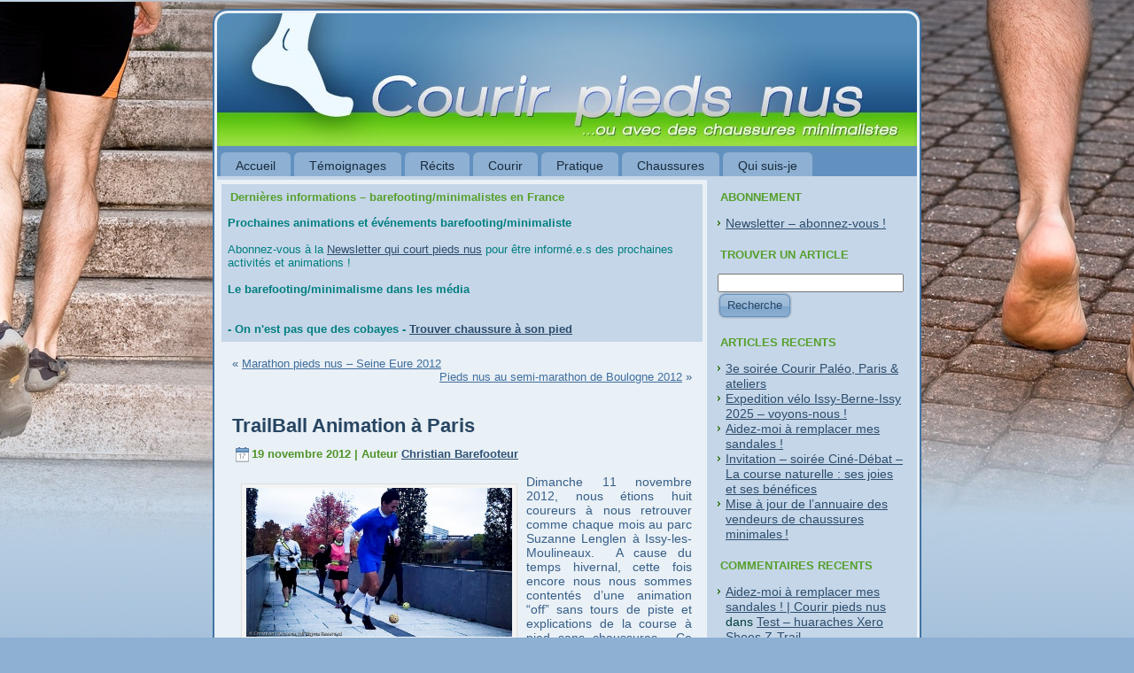

--- FILE ---
content_type: text/html; charset=UTF-8
request_url: https://www.courirpiedsnus.com/2012/11/trailball-animation-a-paris/
body_size: 18143
content:
<!DOCTYPE html PUBLIC "-//W3C//DTD XHTML 1.0 Transitional//EN" "http://www.w3.org/TR/xhtml1/DTD/xhtml1-transitional.dtd">
<html xmlns="http://www.w3.org/1999/xhtml" lang="fr-FR" xmlns:fb="https://www.facebook.com/2008/fbml" xmlns:addthis="https://www.addthis.com/help/api-spec" >
<head profile="http://gmpg.org/xfn/11">
<meta http-equiv="Content-Type" content="text/html; charset=UTF-8" />

<link rel="stylesheet" href="https://www.courirpiedsnus.com/wp-content/themes/courirpiedsnus3/style.css" type="text/css" media="screen" />
<!--[if IE 6]><link rel="stylesheet" href="https://www.courirpiedsnus.com/wp-content/themes/courirpiedsnus3/style.ie6.css" type="text/css" media="screen" /><![endif]-->
<!--[if IE 7]><link rel="stylesheet" href="https://www.courirpiedsnus.com/wp-content/themes/courirpiedsnus3/style.ie7.css" type="text/css" media="screen" /><![endif]-->
<link rel="pingback" href="https://www.courirpiedsnus.com/xmlrpc.php" />
<!--||  JM Twitter Cards by jmau111 v12  ||-->
<meta name="twitter:card" content="summary_large_image">
<meta name="twitter:creator" content="@courirpiedsnus">
<meta name="twitter:site" content="@courirpiedsnus">
<meta name="twitter:title" content="&lt;!--:fr--&gt;TrailBall Animation à Paris&lt;!--:--&gt;">
<meta name="twitter:description" content="Dimanche 11 novembre 2012, nous étions huit coureurs à nous retrouver comme chaque mois au parc Suzanne Lenglen à Issy-les-Moulineaux.  A cause du temps hivernal, cette fois encore nous nous s">
<meta name="twitter:image" content="https://www.courirpiedsnus.com/wp-content/uploads/2013/01/courirpiedsnus.jpg">
<!--||  /JM Twitter Cards by jmau111 v12  ||-->
<meta name='robots' content='index, follow, max-image-preview:large, max-snippet:-1, max-video-preview:-1' />

	<!-- This site is optimized with the Yoast SEO plugin v19.13 - https://yoast.com/wordpress/plugins/seo/ -->
	<title>TrailBall Animation à Paris | Courir pieds nus</title>
	<meta name="description" content="Séance de TrailBall, mélange de foot et de course nature, au parc André Citroen dans le 15ième arrond. de Paris, le 11 novembre 2012." />
	<link rel="canonical" href="https://www.courirpiedsnus.com/2012/11/trailball-animation-a-paris/" />
	<meta property="og:locale" content="fr_FR" />
	<meta property="og:type" content="article" />
	<meta property="og:title" content="TrailBall Animation à Paris | Courir pieds nus" />
	<meta property="og:description" content="Séance de TrailBall, mélange de foot et de course nature, au parc André Citroen dans le 15ième arrond. de Paris, le 11 novembre 2012." />
	<meta property="og:url" content="https://www.courirpiedsnus.com/2012/11/trailball-animation-a-paris/" />
	<meta property="og:site_name" content="Courir pieds nus - ou avec des chaussures minimalistes." />
	<meta property="article:publisher" content="https://www.facebook.com/CourirPiedsNus" />
	<meta property="article:author" content="https://www.facebook.com/CourirPiedsNus" />
	<meta property="article:published_time" content="2012-11-19T09:56:14+00:00" />
	<meta property="article:modified_time" content="2018-01-22T21:48:42+00:00" />
	<meta property="og:image" content="https://www.courirpiedsnus.com/wp-content/uploads/2012/11/trailball-vlcsnap-2012-11-11-23h44m58s160-300x168.jpg" />
	<meta name="author" content="Christian Barefooteur" />
	<meta name="twitter:label1" content="Écrit par" />
	<meta name="twitter:data1" content="Christian Barefooteur" />
	<meta name="twitter:label2" content="Durée de lecture estimée" />
	<meta name="twitter:data2" content="3 minutes" />
	<script type="application/ld+json" class="yoast-schema-graph">{"@context":"https://schema.org","@graph":[{"@type":"WebPage","@id":"https://www.courirpiedsnus.com/2012/11/trailball-animation-a-paris/","url":"https://www.courirpiedsnus.com/2012/11/trailball-animation-a-paris/","name":"TrailBall Animation à Paris | Courir pieds nus","isPartOf":{"@id":"https://www.courirpiedsnus.com/#website"},"primaryImageOfPage":{"@id":"https://www.courirpiedsnus.com/2012/11/trailball-animation-a-paris/#primaryimage"},"image":{"@id":"https://www.courirpiedsnus.com/2012/11/trailball-animation-a-paris/#primaryimage"},"thumbnailUrl":"https://www.courirpiedsnus.com/wp-content/uploads/2012/11/trailball-vlcsnap-2012-11-11-23h44m58s160-300x168.jpg","datePublished":"2012-11-19T09:56:14+00:00","dateModified":"2018-01-22T21:48:42+00:00","author":{"@id":"https://www.courirpiedsnus.com/#/schema/person/e0a2398cce2d224d1aea82a12560fb49"},"description":"Séance de TrailBall, mélange de foot et de course nature, au parc André Citroen dans le 15ième arrond. de Paris, le 11 novembre 2012.","inLanguage":"fr-FR","potentialAction":[{"@type":"ReadAction","target":["https://www.courirpiedsnus.com/2012/11/trailball-animation-a-paris/"]}]},{"@type":"ImageObject","inLanguage":"fr-FR","@id":"https://www.courirpiedsnus.com/2012/11/trailball-animation-a-paris/#primaryimage","url":"https://www.courirpiedsnus.com/wp-content/uploads/2012/11/trailball-vlcsnap-2012-11-11-23h44m58s160.jpg","contentUrl":"https://www.courirpiedsnus.com/wp-content/uploads/2012/11/trailball-vlcsnap-2012-11-11-23h44m58s160.jpg","width":"1000","height":"563","caption":"TrailBall Animation Paris Issy"},{"@type":"WebSite","@id":"https://www.courirpiedsnus.com/#website","url":"https://www.courirpiedsnus.com/","name":"Courir pieds nus - ou avec des chaussures minimalistes.","description":"Apprendre la course sans chaussures, ou avec chaussures minimalistes. Ressources pour réussir sa reconversion à la course naturelle","potentialAction":[{"@type":"SearchAction","target":{"@type":"EntryPoint","urlTemplate":"https://www.courirpiedsnus.com/?s={search_term_string}"},"query-input":"required name=search_term_string"}],"inLanguage":"fr-FR"},{"@type":"Person","@id":"https://www.courirpiedsnus.com/#/schema/person/e0a2398cce2d224d1aea82a12560fb49","name":"Christian Barefooteur","image":{"@type":"ImageObject","inLanguage":"fr-FR","@id":"https://www.courirpiedsnus.com/#/schema/person/image/","url":"https://secure.gravatar.com/avatar/d056bdb4cb7c5d25adc72ba7a2b6aed3?s=96&r=g","contentUrl":"https://secure.gravatar.com/avatar/d056bdb4cb7c5d25adc72ba7a2b6aed3?s=96&r=g","caption":"Christian Barefooteur"},"description":"Blogueur, social media geek, #marathonpiedsnus. Je cours #piedsnus - parfois en #huaraches. 2011 Semi-marathon ; 2012 Seine-Eure ; 2013 Paris, Sénart","sameAs":["http://courirpiedsnus.com","https://www.facebook.com/CourirPiedsNus","https://twitter.com/@courirpiedsnus"],"url":"https://www.courirpiedsnus.com/author/christian/"}]}</script>
	<!-- / Yoast SEO plugin. -->


<link rel='dns-prefetch' href='//s7.addthis.com' />
<link rel='dns-prefetch' href='//s.w.org' />
<link rel="alternate" type="application/rss+xml" title="Courir pieds nus - ou avec des chaussures minimalistes. &raquo; Flux" href="https://www.courirpiedsnus.com/feed/" />
<link rel="alternate" type="application/rss+xml" title="Courir pieds nus - ou avec des chaussures minimalistes. &raquo; Flux des commentaires" href="https://www.courirpiedsnus.com/comments/feed/" />
<link rel="alternate" type="application/rss+xml" title="Courir pieds nus - ou avec des chaussures minimalistes. &raquo; TrailBall Animation à Paris Flux des commentaires" href="https://www.courirpiedsnus.com/2012/11/trailball-animation-a-paris/feed/" />
		<!-- This site uses the Google Analytics by MonsterInsights plugin v9.11.1 - Using Analytics tracking - https://www.monsterinsights.com/ -->
							<script src="//www.googletagmanager.com/gtag/js?id=G-KR06BNBKLG"  data-cfasync="false" data-wpfc-render="false" type="text/javascript" async></script>
			<script data-cfasync="false" data-wpfc-render="false" type="text/javascript">
				var mi_version = '9.11.1';
				var mi_track_user = true;
				var mi_no_track_reason = '';
								var MonsterInsightsDefaultLocations = {"page_location":"https:\/\/www.courirpiedsnus.com\/2012\/11\/trailball-animation-a-paris\/"};
								if ( typeof MonsterInsightsPrivacyGuardFilter === 'function' ) {
					var MonsterInsightsLocations = (typeof MonsterInsightsExcludeQuery === 'object') ? MonsterInsightsPrivacyGuardFilter( MonsterInsightsExcludeQuery ) : MonsterInsightsPrivacyGuardFilter( MonsterInsightsDefaultLocations );
				} else {
					var MonsterInsightsLocations = (typeof MonsterInsightsExcludeQuery === 'object') ? MonsterInsightsExcludeQuery : MonsterInsightsDefaultLocations;
				}

								var disableStrs = [
										'ga-disable-G-KR06BNBKLG',
									];

				/* Function to detect opted out users */
				function __gtagTrackerIsOptedOut() {
					for (var index = 0; index < disableStrs.length; index++) {
						if (document.cookie.indexOf(disableStrs[index] + '=true') > -1) {
							return true;
						}
					}

					return false;
				}

				/* Disable tracking if the opt-out cookie exists. */
				if (__gtagTrackerIsOptedOut()) {
					for (var index = 0; index < disableStrs.length; index++) {
						window[disableStrs[index]] = true;
					}
				}

				/* Opt-out function */
				function __gtagTrackerOptout() {
					for (var index = 0; index < disableStrs.length; index++) {
						document.cookie = disableStrs[index] + '=true; expires=Thu, 31 Dec 2099 23:59:59 UTC; path=/';
						window[disableStrs[index]] = true;
					}
				}

				if ('undefined' === typeof gaOptout) {
					function gaOptout() {
						__gtagTrackerOptout();
					}
				}
								window.dataLayer = window.dataLayer || [];

				window.MonsterInsightsDualTracker = {
					helpers: {},
					trackers: {},
				};
				if (mi_track_user) {
					function __gtagDataLayer() {
						dataLayer.push(arguments);
					}

					function __gtagTracker(type, name, parameters) {
						if (!parameters) {
							parameters = {};
						}

						if (parameters.send_to) {
							__gtagDataLayer.apply(null, arguments);
							return;
						}

						if (type === 'event') {
														parameters.send_to = monsterinsights_frontend.v4_id;
							var hookName = name;
							if (typeof parameters['event_category'] !== 'undefined') {
								hookName = parameters['event_category'] + ':' + name;
							}

							if (typeof MonsterInsightsDualTracker.trackers[hookName] !== 'undefined') {
								MonsterInsightsDualTracker.trackers[hookName](parameters);
							} else {
								__gtagDataLayer('event', name, parameters);
							}
							
						} else {
							__gtagDataLayer.apply(null, arguments);
						}
					}

					__gtagTracker('js', new Date());
					__gtagTracker('set', {
						'developer_id.dZGIzZG': true,
											});
					if ( MonsterInsightsLocations.page_location ) {
						__gtagTracker('set', MonsterInsightsLocations);
					}
										__gtagTracker('config', 'G-KR06BNBKLG', {"forceSSL":"true"} );
										window.gtag = __gtagTracker;										(function () {
						/* https://developers.google.com/analytics/devguides/collection/analyticsjs/ */
						/* ga and __gaTracker compatibility shim. */
						var noopfn = function () {
							return null;
						};
						var newtracker = function () {
							return new Tracker();
						};
						var Tracker = function () {
							return null;
						};
						var p = Tracker.prototype;
						p.get = noopfn;
						p.set = noopfn;
						p.send = function () {
							var args = Array.prototype.slice.call(arguments);
							args.unshift('send');
							__gaTracker.apply(null, args);
						};
						var __gaTracker = function () {
							var len = arguments.length;
							if (len === 0) {
								return;
							}
							var f = arguments[len - 1];
							if (typeof f !== 'object' || f === null || typeof f.hitCallback !== 'function') {
								if ('send' === arguments[0]) {
									var hitConverted, hitObject = false, action;
									if ('event' === arguments[1]) {
										if ('undefined' !== typeof arguments[3]) {
											hitObject = {
												'eventAction': arguments[3],
												'eventCategory': arguments[2],
												'eventLabel': arguments[4],
												'value': arguments[5] ? arguments[5] : 1,
											}
										}
									}
									if ('pageview' === arguments[1]) {
										if ('undefined' !== typeof arguments[2]) {
											hitObject = {
												'eventAction': 'page_view',
												'page_path': arguments[2],
											}
										}
									}
									if (typeof arguments[2] === 'object') {
										hitObject = arguments[2];
									}
									if (typeof arguments[5] === 'object') {
										Object.assign(hitObject, arguments[5]);
									}
									if ('undefined' !== typeof arguments[1].hitType) {
										hitObject = arguments[1];
										if ('pageview' === hitObject.hitType) {
											hitObject.eventAction = 'page_view';
										}
									}
									if (hitObject) {
										action = 'timing' === arguments[1].hitType ? 'timing_complete' : hitObject.eventAction;
										hitConverted = mapArgs(hitObject);
										__gtagTracker('event', action, hitConverted);
									}
								}
								return;
							}

							function mapArgs(args) {
								var arg, hit = {};
								var gaMap = {
									'eventCategory': 'event_category',
									'eventAction': 'event_action',
									'eventLabel': 'event_label',
									'eventValue': 'event_value',
									'nonInteraction': 'non_interaction',
									'timingCategory': 'event_category',
									'timingVar': 'name',
									'timingValue': 'value',
									'timingLabel': 'event_label',
									'page': 'page_path',
									'location': 'page_location',
									'title': 'page_title',
									'referrer' : 'page_referrer',
								};
								for (arg in args) {
																		if (!(!args.hasOwnProperty(arg) || !gaMap.hasOwnProperty(arg))) {
										hit[gaMap[arg]] = args[arg];
									} else {
										hit[arg] = args[arg];
									}
								}
								return hit;
							}

							try {
								f.hitCallback();
							} catch (ex) {
							}
						};
						__gaTracker.create = newtracker;
						__gaTracker.getByName = newtracker;
						__gaTracker.getAll = function () {
							return [];
						};
						__gaTracker.remove = noopfn;
						__gaTracker.loaded = true;
						window['__gaTracker'] = __gaTracker;
					})();
									} else {
										console.log("");
					(function () {
						function __gtagTracker() {
							return null;
						}

						window['__gtagTracker'] = __gtagTracker;
						window['gtag'] = __gtagTracker;
					})();
									}
			</script>
							<!-- / Google Analytics by MonsterInsights -->
		<script type="text/javascript">
window._wpemojiSettings = {"baseUrl":"https:\/\/s.w.org\/images\/core\/emoji\/13.1.0\/72x72\/","ext":".png","svgUrl":"https:\/\/s.w.org\/images\/core\/emoji\/13.1.0\/svg\/","svgExt":".svg","source":{"concatemoji":"https:\/\/www.courirpiedsnus.com\/wp-includes\/js\/wp-emoji-release.min.js?ver=5.9.12"}};
/*! This file is auto-generated */
!function(e,a,t){var n,r,o,i=a.createElement("canvas"),p=i.getContext&&i.getContext("2d");function s(e,t){var a=String.fromCharCode;p.clearRect(0,0,i.width,i.height),p.fillText(a.apply(this,e),0,0);e=i.toDataURL();return p.clearRect(0,0,i.width,i.height),p.fillText(a.apply(this,t),0,0),e===i.toDataURL()}function c(e){var t=a.createElement("script");t.src=e,t.defer=t.type="text/javascript",a.getElementsByTagName("head")[0].appendChild(t)}for(o=Array("flag","emoji"),t.supports={everything:!0,everythingExceptFlag:!0},r=0;r<o.length;r++)t.supports[o[r]]=function(e){if(!p||!p.fillText)return!1;switch(p.textBaseline="top",p.font="600 32px Arial",e){case"flag":return s([127987,65039,8205,9895,65039],[127987,65039,8203,9895,65039])?!1:!s([55356,56826,55356,56819],[55356,56826,8203,55356,56819])&&!s([55356,57332,56128,56423,56128,56418,56128,56421,56128,56430,56128,56423,56128,56447],[55356,57332,8203,56128,56423,8203,56128,56418,8203,56128,56421,8203,56128,56430,8203,56128,56423,8203,56128,56447]);case"emoji":return!s([10084,65039,8205,55357,56613],[10084,65039,8203,55357,56613])}return!1}(o[r]),t.supports.everything=t.supports.everything&&t.supports[o[r]],"flag"!==o[r]&&(t.supports.everythingExceptFlag=t.supports.everythingExceptFlag&&t.supports[o[r]]);t.supports.everythingExceptFlag=t.supports.everythingExceptFlag&&!t.supports.flag,t.DOMReady=!1,t.readyCallback=function(){t.DOMReady=!0},t.supports.everything||(n=function(){t.readyCallback()},a.addEventListener?(a.addEventListener("DOMContentLoaded",n,!1),e.addEventListener("load",n,!1)):(e.attachEvent("onload",n),a.attachEvent("onreadystatechange",function(){"complete"===a.readyState&&t.readyCallback()})),(n=t.source||{}).concatemoji?c(n.concatemoji):n.wpemoji&&n.twemoji&&(c(n.twemoji),c(n.wpemoji)))}(window,document,window._wpemojiSettings);
</script>
<style type="text/css">
img.wp-smiley,
img.emoji {
	display: inline !important;
	border: none !important;
	box-shadow: none !important;
	height: 1em !important;
	width: 1em !important;
	margin: 0 0.07em !important;
	vertical-align: -0.1em !important;
	background: none !important;
	padding: 0 !important;
}
</style>
	<link rel='stylesheet' id='wp-block-library-css'  href='https://www.courirpiedsnus.com/wp-includes/css/dist/block-library/style.min.css?ver=5.9.12' type='text/css' media='all' />
<style id='global-styles-inline-css' type='text/css'>
body{--wp--preset--color--black: #000000;--wp--preset--color--cyan-bluish-gray: #abb8c3;--wp--preset--color--white: #ffffff;--wp--preset--color--pale-pink: #f78da7;--wp--preset--color--vivid-red: #cf2e2e;--wp--preset--color--luminous-vivid-orange: #ff6900;--wp--preset--color--luminous-vivid-amber: #fcb900;--wp--preset--color--light-green-cyan: #7bdcb5;--wp--preset--color--vivid-green-cyan: #00d084;--wp--preset--color--pale-cyan-blue: #8ed1fc;--wp--preset--color--vivid-cyan-blue: #0693e3;--wp--preset--color--vivid-purple: #9b51e0;--wp--preset--gradient--vivid-cyan-blue-to-vivid-purple: linear-gradient(135deg,rgba(6,147,227,1) 0%,rgb(155,81,224) 100%);--wp--preset--gradient--light-green-cyan-to-vivid-green-cyan: linear-gradient(135deg,rgb(122,220,180) 0%,rgb(0,208,130) 100%);--wp--preset--gradient--luminous-vivid-amber-to-luminous-vivid-orange: linear-gradient(135deg,rgba(252,185,0,1) 0%,rgba(255,105,0,1) 100%);--wp--preset--gradient--luminous-vivid-orange-to-vivid-red: linear-gradient(135deg,rgba(255,105,0,1) 0%,rgb(207,46,46) 100%);--wp--preset--gradient--very-light-gray-to-cyan-bluish-gray: linear-gradient(135deg,rgb(238,238,238) 0%,rgb(169,184,195) 100%);--wp--preset--gradient--cool-to-warm-spectrum: linear-gradient(135deg,rgb(74,234,220) 0%,rgb(151,120,209) 20%,rgb(207,42,186) 40%,rgb(238,44,130) 60%,rgb(251,105,98) 80%,rgb(254,248,76) 100%);--wp--preset--gradient--blush-light-purple: linear-gradient(135deg,rgb(255,206,236) 0%,rgb(152,150,240) 100%);--wp--preset--gradient--blush-bordeaux: linear-gradient(135deg,rgb(254,205,165) 0%,rgb(254,45,45) 50%,rgb(107,0,62) 100%);--wp--preset--gradient--luminous-dusk: linear-gradient(135deg,rgb(255,203,112) 0%,rgb(199,81,192) 50%,rgb(65,88,208) 100%);--wp--preset--gradient--pale-ocean: linear-gradient(135deg,rgb(255,245,203) 0%,rgb(182,227,212) 50%,rgb(51,167,181) 100%);--wp--preset--gradient--electric-grass: linear-gradient(135deg,rgb(202,248,128) 0%,rgb(113,206,126) 100%);--wp--preset--gradient--midnight: linear-gradient(135deg,rgb(2,3,129) 0%,rgb(40,116,252) 100%);--wp--preset--duotone--dark-grayscale: url('#wp-duotone-dark-grayscale');--wp--preset--duotone--grayscale: url('#wp-duotone-grayscale');--wp--preset--duotone--purple-yellow: url('#wp-duotone-purple-yellow');--wp--preset--duotone--blue-red: url('#wp-duotone-blue-red');--wp--preset--duotone--midnight: url('#wp-duotone-midnight');--wp--preset--duotone--magenta-yellow: url('#wp-duotone-magenta-yellow');--wp--preset--duotone--purple-green: url('#wp-duotone-purple-green');--wp--preset--duotone--blue-orange: url('#wp-duotone-blue-orange');--wp--preset--font-size--small: 13px;--wp--preset--font-size--medium: 20px;--wp--preset--font-size--large: 36px;--wp--preset--font-size--x-large: 42px;}.has-black-color{color: var(--wp--preset--color--black) !important;}.has-cyan-bluish-gray-color{color: var(--wp--preset--color--cyan-bluish-gray) !important;}.has-white-color{color: var(--wp--preset--color--white) !important;}.has-pale-pink-color{color: var(--wp--preset--color--pale-pink) !important;}.has-vivid-red-color{color: var(--wp--preset--color--vivid-red) !important;}.has-luminous-vivid-orange-color{color: var(--wp--preset--color--luminous-vivid-orange) !important;}.has-luminous-vivid-amber-color{color: var(--wp--preset--color--luminous-vivid-amber) !important;}.has-light-green-cyan-color{color: var(--wp--preset--color--light-green-cyan) !important;}.has-vivid-green-cyan-color{color: var(--wp--preset--color--vivid-green-cyan) !important;}.has-pale-cyan-blue-color{color: var(--wp--preset--color--pale-cyan-blue) !important;}.has-vivid-cyan-blue-color{color: var(--wp--preset--color--vivid-cyan-blue) !important;}.has-vivid-purple-color{color: var(--wp--preset--color--vivid-purple) !important;}.has-black-background-color{background-color: var(--wp--preset--color--black) !important;}.has-cyan-bluish-gray-background-color{background-color: var(--wp--preset--color--cyan-bluish-gray) !important;}.has-white-background-color{background-color: var(--wp--preset--color--white) !important;}.has-pale-pink-background-color{background-color: var(--wp--preset--color--pale-pink) !important;}.has-vivid-red-background-color{background-color: var(--wp--preset--color--vivid-red) !important;}.has-luminous-vivid-orange-background-color{background-color: var(--wp--preset--color--luminous-vivid-orange) !important;}.has-luminous-vivid-amber-background-color{background-color: var(--wp--preset--color--luminous-vivid-amber) !important;}.has-light-green-cyan-background-color{background-color: var(--wp--preset--color--light-green-cyan) !important;}.has-vivid-green-cyan-background-color{background-color: var(--wp--preset--color--vivid-green-cyan) !important;}.has-pale-cyan-blue-background-color{background-color: var(--wp--preset--color--pale-cyan-blue) !important;}.has-vivid-cyan-blue-background-color{background-color: var(--wp--preset--color--vivid-cyan-blue) !important;}.has-vivid-purple-background-color{background-color: var(--wp--preset--color--vivid-purple) !important;}.has-black-border-color{border-color: var(--wp--preset--color--black) !important;}.has-cyan-bluish-gray-border-color{border-color: var(--wp--preset--color--cyan-bluish-gray) !important;}.has-white-border-color{border-color: var(--wp--preset--color--white) !important;}.has-pale-pink-border-color{border-color: var(--wp--preset--color--pale-pink) !important;}.has-vivid-red-border-color{border-color: var(--wp--preset--color--vivid-red) !important;}.has-luminous-vivid-orange-border-color{border-color: var(--wp--preset--color--luminous-vivid-orange) !important;}.has-luminous-vivid-amber-border-color{border-color: var(--wp--preset--color--luminous-vivid-amber) !important;}.has-light-green-cyan-border-color{border-color: var(--wp--preset--color--light-green-cyan) !important;}.has-vivid-green-cyan-border-color{border-color: var(--wp--preset--color--vivid-green-cyan) !important;}.has-pale-cyan-blue-border-color{border-color: var(--wp--preset--color--pale-cyan-blue) !important;}.has-vivid-cyan-blue-border-color{border-color: var(--wp--preset--color--vivid-cyan-blue) !important;}.has-vivid-purple-border-color{border-color: var(--wp--preset--color--vivid-purple) !important;}.has-vivid-cyan-blue-to-vivid-purple-gradient-background{background: var(--wp--preset--gradient--vivid-cyan-blue-to-vivid-purple) !important;}.has-light-green-cyan-to-vivid-green-cyan-gradient-background{background: var(--wp--preset--gradient--light-green-cyan-to-vivid-green-cyan) !important;}.has-luminous-vivid-amber-to-luminous-vivid-orange-gradient-background{background: var(--wp--preset--gradient--luminous-vivid-amber-to-luminous-vivid-orange) !important;}.has-luminous-vivid-orange-to-vivid-red-gradient-background{background: var(--wp--preset--gradient--luminous-vivid-orange-to-vivid-red) !important;}.has-very-light-gray-to-cyan-bluish-gray-gradient-background{background: var(--wp--preset--gradient--very-light-gray-to-cyan-bluish-gray) !important;}.has-cool-to-warm-spectrum-gradient-background{background: var(--wp--preset--gradient--cool-to-warm-spectrum) !important;}.has-blush-light-purple-gradient-background{background: var(--wp--preset--gradient--blush-light-purple) !important;}.has-blush-bordeaux-gradient-background{background: var(--wp--preset--gradient--blush-bordeaux) !important;}.has-luminous-dusk-gradient-background{background: var(--wp--preset--gradient--luminous-dusk) !important;}.has-pale-ocean-gradient-background{background: var(--wp--preset--gradient--pale-ocean) !important;}.has-electric-grass-gradient-background{background: var(--wp--preset--gradient--electric-grass) !important;}.has-midnight-gradient-background{background: var(--wp--preset--gradient--midnight) !important;}.has-small-font-size{font-size: var(--wp--preset--font-size--small) !important;}.has-medium-font-size{font-size: var(--wp--preset--font-size--medium) !important;}.has-large-font-size{font-size: var(--wp--preset--font-size--large) !important;}.has-x-large-font-size{font-size: var(--wp--preset--font-size--x-large) !important;}
</style>
<link rel='stylesheet' id='contact-form-7-css'  href='https://www.courirpiedsnus.com/wp-content/plugins/contact-form-7/includes/css/styles.css?ver=5.5.6' type='text/css' media='all' />
<link rel='stylesheet' id='social-widget-css'  href='https://www.courirpiedsnus.com/wp-content/plugins/social-media-widget/social_widget.css?ver=5.9.12' type='text/css' media='all' />
<link rel='stylesheet' id='UserAccessManagerLoginForm-css'  href='https://www.courirpiedsnus.com/wp-content/plugins/user-access-manager/assets/css/uamLoginForm.css?ver=2.2.19' type='text/css' media='screen' />
<link rel='stylesheet' id='addthis_all_pages-css'  href='https://www.courirpiedsnus.com/wp-content/plugins/addthis/frontend/build/addthis_wordpress_public.min.css?ver=5.9.12' type='text/css' media='all' />
<script type='text/javascript' src='https://www.courirpiedsnus.com/wp-includes/js/jquery/jquery.min.js?ver=3.6.0' id='jquery-core-js'></script>
<script type='text/javascript' src='https://www.courirpiedsnus.com/wp-includes/js/jquery/jquery-migrate.min.js?ver=3.3.2' id='jquery-migrate-js'></script>
<script type='text/javascript' src='https://www.courirpiedsnus.com/wp-content/plugins/google-analytics-for-wordpress/assets/js/frontend-gtag.min.js?ver=9.11.1' id='monsterinsights-frontend-script-js'></script>
<script data-cfasync="false" data-wpfc-render="false" type="text/javascript" id='monsterinsights-frontend-script-js-extra'>/* <![CDATA[ */
var monsterinsights_frontend = {"js_events_tracking":"true","download_extensions":"pdf,docx,pptx,xlsx","inbound_paths":"[]","home_url":"https:\/\/www.courirpiedsnus.com","hash_tracking":"false","v4_id":"G-KR06BNBKLG"};/* ]]> */
</script>
<script type='text/javascript' src='https://www.courirpiedsnus.com/wp-admin/admin-ajax.php?action=addthis_global_options_settings&#038;ver=5.9.12' id='addthis_global_options-js'></script>
<script type='text/javascript' src='https://s7.addthis.com/js/300/addthis_widget.js?ver=5.9.12#pubid=ra-4e6d96ff70433993' id='addthis_widget-js'></script>
<link rel="https://api.w.org/" href="https://www.courirpiedsnus.com/wp-json/" /><link rel="alternate" type="application/json" href="https://www.courirpiedsnus.com/wp-json/wp/v2/posts/2098" /><link rel="EditURI" type="application/rsd+xml" title="RSD" href="https://www.courirpiedsnus.com/xmlrpc.php?rsd" />
<link rel="wlwmanifest" type="application/wlwmanifest+xml" href="https://www.courirpiedsnus.com/wp-includes/wlwmanifest.xml" /> 
<link rel='shortlink' href='https://www.courirpiedsnus.com/?p=2098' />
<link rel="alternate" type="application/json+oembed" href="https://www.courirpiedsnus.com/wp-json/oembed/1.0/embed?url=https%3A%2F%2Fwww.courirpiedsnus.com%2F2012%2F11%2Ftrailball-animation-a-paris%2F" />
<link rel="alternate" type="text/xml+oembed" href="https://www.courirpiedsnus.com/wp-json/oembed/1.0/embed?url=https%3A%2F%2Fwww.courirpiedsnus.com%2F2012%2F11%2Ftrailball-animation-a-paris%2F&#038;format=xml" />
<script type="text/javascript" src="//downloads.mailchimp.com/js/signup-forms/popup/embed.js" data-dojo-config="usePlainJson: true, isDebug: false"></script><script type="text/javascript">require(["mojo/signup-forms/Loader"], function(L) { L.start({"baseUrl":"mc.us17.list-manage.com","uuid":"24067b5bb8c38814fe6078f6c","lid":"2f22480f04"}) })</script><link rel="shortcut icon" href="" /><style type="text/css">.recentcomments a{display:inline !important;padding:0 !important;margin:0 !important;}</style>		<style type="text/css" id="wp-custom-css">
			H2 {font-size:18px}
.art-post li {
    padding: 0 0 0 13px;
    line-height: 1.5em;
}

p, li {font-size:14px}		</style>
		<script type="text/javascript" src="https://www.courirpiedsnus.com/wp-content/themes/courirpiedsnus3/script.js"></script>
</head>
<body class="post-template-default single single-post postid-2098 single-format-standard">
<div id="art-main">
    <div class="art-sheet">
        <div class="art-sheet-tl"></div>
        <div class="art-sheet-tr"></div>
        <div class="art-sheet-bl"></div>
        <div class="art-sheet-br"></div>
        <div class="art-sheet-tc"></div>
        <div class="art-sheet-bc"></div>
        <div class="art-sheet-cl"></div>
        <div class="art-sheet-cr"></div>
        <div class="art-sheet-cc"></div>
        <div class="art-sheet-body">
            <div class="art-header">
                <div class="art-header-png"></div>
                <div class="art-header-jpeg"></div>
                
            </div>
            <div class="art-nav">
            	<div class="l"></div>
            	<div class="r"></div>
            	<ul class="art-menu">
            		<li><a href="https://www.courirpiedsnus.com/"><span class='l'></span><span class='r'></span><span class='t'>Accueil</span></a></li>
<li><a href="https://www.courirpiedsnus.com/category/temoignages/"><span class='l'></span><span class='r'></span><span class='t'>Témoignages</span></a></li>
<li><a href="https://www.courirpiedsnus.com/category/recits-de-barefooteurs/"><span class='l'></span><span class='r'></span><span class='t'>Récits</span></a></li>
<li><a><span class='l'></span><span class='r'></span><span class='t'>Courir</span></a>
<ul>
	<li><a href="https://www.courirpiedsnus.com/category/evenements/">Evénements</a></li>
	<li><a title="Courses pieds nus" href="https://www.courirpiedsnus.com/category/courses-pieds-nus/">Courses</a></li>
	<li><a href="https://www.courirpiedsnus.com/category/entrainement/">Entraînement</a></li>
	<li><a href="https://www.courirpiedsnus.com/sorties/"><!--:fr-->Sorties <!--:--></a></li>
</ul>
</li>
<li><a><span class='l'></span><span class='r'></span><span class='t'>Pratique</span></a>
<ul>
	<li><a href="https://www.courirpiedsnus.com/category/comment-courir-pieds-nus/">Comment</a></li>
	<li><a href="https://www.courirpiedsnus.com/category/pourquoi-courir-pieds-nus/">Pourquoi</a></li>
	<li><a href="https://www.courirpiedsnus.com/category/questions/">Questions</a></li>
	<li><a href="https://www.courirpiedsnus.com/category/les-dangers-de-courir-pieds-nus/">Risques</a></li>
</ul>
</li>
<li><a href="https://www.courirpiedsnus.com/category/chaussures/"><span class='l'></span><span class='r'></span><span class='t'>Chaussures</span></a>
<ul>
	<li><a href="https://www.courirpiedsnus.com/2012/01/ou-acheter-des-chaussures-minimalistes-en-france/">Boutiques chaussure</a></li>
	<li><a href="https://www.courirpiedsnus.com/category/chaussures/">Chaussures</a></li>
</ul>
</li>
<li><a href="https://www.courirpiedsnus.com/qui-suis-je/"><span class='l'></span><span class='r'></span><span class='t'>Qui suis-je</span></a></li>
            	</ul>
            </div>
            <div class="art-content-layout">
                <div class="art-content-layout-row">
                    <div class="art-layout-cell art-content">
                        <div class="art-block widget widget_custom_html" id="custom_html-2">
    <div class="art-block-body">
<div class="art-blockheader">
     <div class="t">Dernières informations &#8211; barefooting/minimalistes en France</div>
</div>
<div class="art-blockcontent">
    <div class="art-blockcontent-body">
<!-- block-content -->
<div class="textwidget custom-html-widget"><strong>Prochaines animations et événements barefooting/minimaliste</strong><br>
<br>
Abonnez-vous à la <a href="https://www.courirpiedsnus.com/newsletter/" target="_blank" rel="noopener"> Newsletter qui court pieds nus</a> pour être informé.e.s des prochaines activités et animations !<br>
<br>
<strong>Le barefooting/minimalisme dans les média</strong><br>
<br>
	<br>
<b>- On n'est pas que des cobayes - <a href="https://www.dailymotion.com/embed/video/x1g7f3g" target="_blank" rel="noopener">Trouver chaussure à son pied</a></b></div>
<!-- /block-content -->

		<div class="cleared"></div>
    </div>
</div>

		<div class="cleared"></div>
    </div>
</div>
                                                    <div class="art-post">
                            <div class="art-post-body">
                                    <div class="art-post-inner art-article " >
                                                                                                                                                                                  <div class="art-postcontent">
                                            <!-- article-content -->
                                                                                         <div class="navigation">
                                                <div class="alignleft">&laquo; <a href="https://www.courirpiedsnus.com/2012/10/marathon-pieds-nus-seine-eure-2012/" rel="prev"><!--:fr-->Marathon pieds nus &#8211; Seine Eure 2012<!--:--></a></div>
                                                <div class="alignright"><a href="https://www.courirpiedsnus.com/2012/11/pieds-nus-au-semi-marathon-de-boulogne-2012/" rel="next"><!--:fr-->Pieds nus au semi-marathon de Boulogne 2012<!--:--></a> &raquo;</div>
                                             </div>                                            <!-- /article-content -->
                                        </div>
                                        <div class="cleared"></div>
                                                                            </div>
                        		<div class="cleared"></div>
                            </div>
                        </div>                        <div class="art-post">
                            <div class="art-post-body">
                                    <div class="art-post-inner art-article post-2098 post type-post status-publish format-standard hentry category-evenements category-trailball tag-suzanne-lenglen tag-animation tag-barefooting tag-brs-france tag-evenements tag-issy-les-moulineaux tag-minimaliste tag-tarahumara tag-trail tag-trailball" id="post-2098">
                                                                                                                                        <h2 class="art-postheader">
                                          <a href="https://www.courirpiedsnus.com/2012/11/trailball-animation-a-paris/" rel="bookmark" title="Lien permanent vers TrailBall Animation à Paris">
                                           <!--:fr-->TrailBall Animation à Paris<!--:-->                                          </a></h2>                                                                                  <div class="art-postheadericons art-metadata-icons">
                                            <img class='art-metadata-icon' src='https://www.courirpiedsnus.com/wp-content/themes/courirpiedsnus3/images/postdateicon.png' width='17' height='18' alt='' />19 novembre 2012 | Auteur <a href="https://www.courirpiedsnus.com/author/christian/" title="Articles par Christian Barefooteur" rel="author">Christian Barefooteur</a>    
                                        </div>                                        <div class="art-postcontent">
                                            <!-- article-content -->
                                            <div class="at-above-post addthis_tool" data-url="https://www.courirpiedsnus.com/2012/11/trailball-animation-a-paris/"></div><p><!--:fr--><div id="attachment_2112" style="width: 310px" class="wp-caption alignleft"><a href="https://www.courirpiedsnus.com/wp-content/uploads/2012/11/trailball-vlcsnap-2012-11-11-23h44m58s160.jpg"><img aria-describedby="caption-attachment-2112" class="size-medium wp-image-2112" title="TrailBall Animation Paris Issy" src="https://www.courirpiedsnus.com/wp-content/uploads/2012/11/trailball-vlcsnap-2012-11-11-23h44m58s160-300x168.jpg" alt="TrailBall Animation Paris Issy" width="300" height="168" srcset="https://www.courirpiedsnus.com/wp-content/uploads/2012/11/trailball-vlcsnap-2012-11-11-23h44m58s160-300x168.jpg 300w, https://www.courirpiedsnus.com/wp-content/uploads/2012/11/trailball-vlcsnap-2012-11-11-23h44m58s160-500x281.jpg 500w, https://www.courirpiedsnus.com/wp-content/uploads/2012/11/trailball-vlcsnap-2012-11-11-23h44m58s160.jpg 1000w" sizes="(max-width: 300px) 100vw, 300px" /></a><p id="caption-attachment-2112" class="wp-caption-text">TrailBall Animation Paris Issy</p></div></p>
<p>Dimanche 11 novembre 2012, nous étions huit coureurs à nous retrouver comme chaque mois au parc Suzanne Lenglen à Issy-les-Moulineaux.  A cause du temps hivernal, cette fois encore nous nous sommes contentés d’une animation “off” sans tours de piste et explications de la course à pied sans chaussures.  Ce que attendaient tous les participants c&rsquo;était la séance de TrailBall&#8230;<!--:--><span id="more-2098"></span><!--:fr--></p>
<p>Nous avons tout de même commencé l’animation avec deux tours du parc Suzanne Lenglen, histoire de chauffer les muscles et discuter tranquillement.  Une majorité de participants se connaît, et malgré nos échanges intenses sur les réseaux sociaux, nous en profitions pour prendre des nouvelles “pour de vrai” !</p>
<h2 dir="ltr">Séance de TrailBall à Paris</h2>
<div id="attachment_2100" style="width: 310px" class="wp-caption alignleft"><a href="https://www.courirpiedsnus.com/wp-content/uploads/2012/11/trailball-vlcsnap-2012-11-11-22h51m42s87.jpg"><img aria-describedby="caption-attachment-2100" loading="lazy" class="size-medium wp-image-2100" title="TrailBall Animation Paris Issy" src="https://www.courirpiedsnus.com/wp-content/uploads/2012/11/trailball-vlcsnap-2012-11-11-22h51m42s87-300x168.jpg" alt="TrailBall Animation Paris Issy" width="300" height="168" srcset="https://www.courirpiedsnus.com/wp-content/uploads/2012/11/trailball-vlcsnap-2012-11-11-22h51m42s87-300x168.jpg 300w, https://www.courirpiedsnus.com/wp-content/uploads/2012/11/trailball-vlcsnap-2012-11-11-22h51m42s87-500x281.jpg 500w, https://www.courirpiedsnus.com/wp-content/uploads/2012/11/trailball-vlcsnap-2012-11-11-22h51m42s87.jpg 1000w" sizes="(max-width: 300px) 100vw, 300px" /></a><p id="caption-attachment-2100" class="wp-caption-text">TrailBall Animation Paris Issy</p></div>
<p>Suite à l&rsquo;échauffement nous avons filé vers <a href="https://www.google.fr/maps/ms?msid=213239567232909345651.00043ba660112b3b65625&amp;msa=0">le parc André Citroen dans le 15ième</a>, à quelques encablures de là, afin de lancer la séance de TrailBall. Suite aux retours lors des séances précédentes, Christian Harberts a dévoilé la nouvelle balle pour ce sport, plus grande et universelle.  Premièrement, pour conférer plus de contrôle aux joueurs, et deuxièmement, pour permettre aux joueurs partout en France de trouver facilement la même balle aux caractéristiques communes.</p>
<div id="attachment_2113" style="width: 310px" class="wp-caption alignleft"><a href="https://www.courirpiedsnus.com/wp-content/uploads/2012/11/sepak-takraw-R0020229.jpg"><img aria-describedby="caption-attachment-2113" loading="lazy" class="size-medium wp-image-2113" title="TrailBall Sepak Takraw Ball" src="https://www.courirpiedsnus.com/wp-content/uploads/2012/11/sepak-takraw-R0020229-300x225.jpg" alt="TrailBall Sepak Takraw Ball" width="300" height="225" srcset="https://www.courirpiedsnus.com/wp-content/uploads/2012/11/sepak-takraw-R0020229-300x225.jpg 300w, https://www.courirpiedsnus.com/wp-content/uploads/2012/11/sepak-takraw-R0020229-500x375.jpg 500w, https://www.courirpiedsnus.com/wp-content/uploads/2012/11/sepak-takraw-R0020229.jpg 1000w" sizes="(max-width: 300px) 100vw, 300px" /></a><p id="caption-attachment-2113" class="wp-caption-text">TrailBall Sepak Takraw Ball</p></div>
<p>Il s’agit de balles pour jouer au <a href="https://fr.wikipedia.org/wiki/Sepak_takraw">Sepak Takraw</a>, sport asiatique (surtout thaïlandais) acrobatique alliant foot, volleyball et gymnastique.  Christian Harberts sentait qu’elles pourraient correspondre aux besoins du nouveau sport.  Les participants ont accepté de faire les cobayes.</p>
<p>Les deux équipes formées, la ligne de départ et d’arrivée tracée à même le sol, la séance a commencé.  Les deux équipes avançaient rapidement en suivant les directions de Christian, une série de trajets improvisés pour tester les caractéristiques des deux balles.  C’était la première fois que le TrailBall quittaient le parc Suzanne Lenglen, également.</p>
<p>Impressionnant, la vivacité des membres, promptes à courir après les deux balles qui filaient à toute allure.  Des chemins de terre, la grande dalle au centre du parc, les allées en pente ou carrément en passerelle !</p>
<div id="attachment_2106" style="width: 310px" class="wp-caption alignleft"><a href="https://www.courirpiedsnus.com/wp-content/uploads/2012/11/trailball-vlcsnap-2012-11-11-23h33m46s178.jpg"><img aria-describedby="caption-attachment-2106" loading="lazy" class="size-medium wp-image-2106" title="TrailBall Animation Paris Issy" src="https://www.courirpiedsnus.com/wp-content/uploads/2012/11/trailball-vlcsnap-2012-11-11-23h33m46s178-300x168.jpg" alt="TrailBall Animation Paris Issy" width="300" height="168" srcset="https://www.courirpiedsnus.com/wp-content/uploads/2012/11/trailball-vlcsnap-2012-11-11-23h33m46s178-300x168.jpg 300w, https://www.courirpiedsnus.com/wp-content/uploads/2012/11/trailball-vlcsnap-2012-11-11-23h33m46s178-500x281.jpg 500w, https://www.courirpiedsnus.com/wp-content/uploads/2012/11/trailball-vlcsnap-2012-11-11-23h33m46s178.jpg 1000w" sizes="(max-width: 300px) 100vw, 300px" /></a><p id="caption-attachment-2106" class="wp-caption-text">TrailBall Animation Paris Issy</p></div>
<p>Une plongée impromptue par Peter dans le plan d’eau au milieu de parc, histoire de repêcher une balle tombée à l’eau !  Christian qui courait à droit et à gauche afin de capturer les meilleurs actions sur vidéo. Cette fois, tous les coureurs portaient des chaussures.  Pour cause &#8211; les balles sont plus dures et grosses que celles en plastique, mais permettent une excellente précision de tir.</p>
<div id="attachment_2109" style="width: 310px" class="wp-caption alignleft"><a href="https://www.courirpiedsnus.com/wp-content/uploads/2012/11/trailball-vlcsnap-2012-11-11-23h42m02s30.jpg"><img aria-describedby="caption-attachment-2109" loading="lazy" class="size-medium wp-image-2109" title="TrailBall Animation Paris Issy" src="https://www.courirpiedsnus.com/wp-content/uploads/2012/11/trailball-vlcsnap-2012-11-11-23h42m02s30-300x168.jpg" alt="TrailBall Animation Paris Issy" width="300" height="168" srcset="https://www.courirpiedsnus.com/wp-content/uploads/2012/11/trailball-vlcsnap-2012-11-11-23h42m02s30-300x168.jpg 300w, https://www.courirpiedsnus.com/wp-content/uploads/2012/11/trailball-vlcsnap-2012-11-11-23h42m02s30-500x281.jpg 500w, https://www.courirpiedsnus.com/wp-content/uploads/2012/11/trailball-vlcsnap-2012-11-11-23h42m02s30.jpg 1000w" sizes="(max-width: 300px) 100vw, 300px" /></a><p id="caption-attachment-2109" class="wp-caption-text">TrailBall Animation Paris Issy</p></div>
<p>A la fin de la séance, les participants ont dévoilé leurs impressions.  Positives pour la majorité de personnes, avec toutefois un petit bémol pour la rugosité de la balle, qui ne pourra pas facilement être utilisée pieds nus.  Un bon compris avec des chaussures est tout à fait recevable !  Le rendez-vous est donné pour la séance suivante, le 09 décembre 2012, à partir du Parc Suzanne Lenglen.</p>
<h2 dir="ltr">Vidéo</h2>
<p><object width="520" height="293" classid="clsid:d27cdb6e-ae6d-11cf-96b8-444553540000" codebase="https://download.macromedia.com/pub/shockwave/cabs/flash/swflash.cab#version=6,0,40,0"><param name="allowFullScreen" value="true" /><param name="allowscriptaccess" value="always" /><param name="src" value="https://www.youtube.com/v/WKJQmJeBGLI?version=3&amp;hl=fr_FR" /><param name="allowfullscreen" value="true" /><embed width="520" height="293" type="application/x-shockwave-flash" src="https://www.youtube.com/v/WKJQmJeBGLI?version=3&amp;hl=fr_FR" allowFullScreen="true" allowscriptaccess="always" allowfullscreen="true" /></object></p>
<h2 dir="ltr">Photos</h2>
<div id="attachment_2100" style="width: 510px" class="wp-caption aligncenter"><a href="https://www.courirpiedsnus.com/wp-content/uploads/2012/11/trailball-vlcsnap-2012-11-11-22h51m42s87.jpg"><img aria-describedby="caption-attachment-2100" loading="lazy" class="size-large wp-image-2100" title="TrailBall Animation Paris Issy" src="https://www.courirpiedsnus.com/wp-content/uploads/2012/11/trailball-vlcsnap-2012-11-11-22h51m42s87-500x281.jpg" alt="TrailBall Animation Paris Issy" width="500" height="281" srcset="https://www.courirpiedsnus.com/wp-content/uploads/2012/11/trailball-vlcsnap-2012-11-11-22h51m42s87-500x281.jpg 500w, https://www.courirpiedsnus.com/wp-content/uploads/2012/11/trailball-vlcsnap-2012-11-11-22h51m42s87-300x168.jpg 300w, https://www.courirpiedsnus.com/wp-content/uploads/2012/11/trailball-vlcsnap-2012-11-11-22h51m42s87.jpg 1000w" sizes="(max-width: 500px) 100vw, 500px" /></a><p id="caption-attachment-2100" class="wp-caption-text">TrailBall Animation Paris Issy</p></div>
<div id="attachment_2101" style="width: 510px" class="wp-caption aligncenter"><a href="https://www.courirpiedsnus.com/wp-content/uploads/2012/11/trailball-vlcsnap-2012-11-11-22h52m15s7.jpg"><img aria-describedby="caption-attachment-2101" loading="lazy" class="size-large wp-image-2101" title="TrailBall Animation Paris Issy" src="https://www.courirpiedsnus.com/wp-content/uploads/2012/11/trailball-vlcsnap-2012-11-11-22h52m15s7-500x281.jpg" alt="TrailBall Animation Paris Issy" width="500" height="281" srcset="https://www.courirpiedsnus.com/wp-content/uploads/2012/11/trailball-vlcsnap-2012-11-11-22h52m15s7-500x281.jpg 500w, https://www.courirpiedsnus.com/wp-content/uploads/2012/11/trailball-vlcsnap-2012-11-11-22h52m15s7-300x168.jpg 300w, https://www.courirpiedsnus.com/wp-content/uploads/2012/11/trailball-vlcsnap-2012-11-11-22h52m15s7.jpg 1000w" sizes="(max-width: 500px) 100vw, 500px" /></a><p id="caption-attachment-2101" class="wp-caption-text">TrailBall Animation Paris Issy</p></div>
<div id="attachment_2102" style="width: 510px" class="wp-caption aligncenter"><a href="https://www.courirpiedsnus.com/wp-content/uploads/2012/11/trailball-vlcsnap-2012-11-11-22h55m50s46.jpg"><img aria-describedby="caption-attachment-2102" loading="lazy" class="size-large wp-image-2102" title="TrailBall Animation Paris Issy" src="https://www.courirpiedsnus.com/wp-content/uploads/2012/11/trailball-vlcsnap-2012-11-11-22h55m50s46-500x281.jpg" alt="TrailBall Animation Paris Issy" width="500" height="281" srcset="https://www.courirpiedsnus.com/wp-content/uploads/2012/11/trailball-vlcsnap-2012-11-11-22h55m50s46-500x281.jpg 500w, https://www.courirpiedsnus.com/wp-content/uploads/2012/11/trailball-vlcsnap-2012-11-11-22h55m50s46-300x168.jpg 300w, https://www.courirpiedsnus.com/wp-content/uploads/2012/11/trailball-vlcsnap-2012-11-11-22h55m50s46.jpg 1000w" sizes="(max-width: 500px) 100vw, 500px" /></a><p id="caption-attachment-2102" class="wp-caption-text">TrailBall Animation Paris Issy</p></div>
<div id="attachment_2103" style="width: 510px" class="wp-caption aligncenter"><a href="https://www.courirpiedsnus.com/wp-content/uploads/2012/11/trailball-vlcsnap-2012-11-11-23h03m05s21.jpg"><img aria-describedby="caption-attachment-2103" loading="lazy" class="size-large wp-image-2103" title="TrailBall Animation Paris Issy" src="https://www.courirpiedsnus.com/wp-content/uploads/2012/11/trailball-vlcsnap-2012-11-11-23h03m05s21-500x281.jpg" alt="TrailBall Animation Paris Issy" width="500" height="281" srcset="https://www.courirpiedsnus.com/wp-content/uploads/2012/11/trailball-vlcsnap-2012-11-11-23h03m05s21-500x281.jpg 500w, https://www.courirpiedsnus.com/wp-content/uploads/2012/11/trailball-vlcsnap-2012-11-11-23h03m05s21-300x168.jpg 300w, https://www.courirpiedsnus.com/wp-content/uploads/2012/11/trailball-vlcsnap-2012-11-11-23h03m05s21.jpg 1000w" sizes="(max-width: 500px) 100vw, 500px" /></a><p id="caption-attachment-2103" class="wp-caption-text">TrailBall Animation Paris Issy</p></div>
<div id="attachment_2104" style="width: 510px" class="wp-caption aligncenter"><a href="https://www.courirpiedsnus.com/wp-content/uploads/2012/11/trailball-vlcsnap-2012-11-11-23h18m27s224.jpg"><img aria-describedby="caption-attachment-2104" loading="lazy" class="size-large wp-image-2104" title="TrailBall Animation Paris Issy" src="https://www.courirpiedsnus.com/wp-content/uploads/2012/11/trailball-vlcsnap-2012-11-11-23h18m27s224-500x281.jpg" alt="TrailBall Animation Paris Issy" width="500" height="281" srcset="https://www.courirpiedsnus.com/wp-content/uploads/2012/11/trailball-vlcsnap-2012-11-11-23h18m27s224-500x281.jpg 500w, https://www.courirpiedsnus.com/wp-content/uploads/2012/11/trailball-vlcsnap-2012-11-11-23h18m27s224-300x168.jpg 300w, https://www.courirpiedsnus.com/wp-content/uploads/2012/11/trailball-vlcsnap-2012-11-11-23h18m27s224.jpg 1000w" sizes="(max-width: 500px) 100vw, 500px" /></a><p id="caption-attachment-2104" class="wp-caption-text">TrailBall Animation Paris Issy</p></div>
<div id="attachment_2105" style="width: 510px" class="wp-caption aligncenter"><a href="https://www.courirpiedsnus.com/wp-content/uploads/2012/11/trailball-vlcsnap-2012-11-11-23h27m45s113.jpg"><img aria-describedby="caption-attachment-2105" loading="lazy" class="size-large wp-image-2105" title="TrailBall Animation Paris Issy" src="https://www.courirpiedsnus.com/wp-content/uploads/2012/11/trailball-vlcsnap-2012-11-11-23h27m45s113-500x281.jpg" alt="TrailBall Animation Paris Issy" width="500" height="281" srcset="https://www.courirpiedsnus.com/wp-content/uploads/2012/11/trailball-vlcsnap-2012-11-11-23h27m45s113-500x281.jpg 500w, https://www.courirpiedsnus.com/wp-content/uploads/2012/11/trailball-vlcsnap-2012-11-11-23h27m45s113-300x168.jpg 300w, https://www.courirpiedsnus.com/wp-content/uploads/2012/11/trailball-vlcsnap-2012-11-11-23h27m45s113.jpg 1000w" sizes="(max-width: 500px) 100vw, 500px" /></a><p id="caption-attachment-2105" class="wp-caption-text">TrailBall Animation Paris Issy</p></div>
<div id="attachment_2106" style="width: 510px" class="wp-caption aligncenter"><a href="https://www.courirpiedsnus.com/wp-content/uploads/2012/11/trailball-vlcsnap-2012-11-11-23h33m46s178.jpg"><img aria-describedby="caption-attachment-2106" loading="lazy" class="size-large wp-image-2106" title="TrailBall Animation Paris Issy" src="https://www.courirpiedsnus.com/wp-content/uploads/2012/11/trailball-vlcsnap-2012-11-11-23h33m46s178-500x281.jpg" alt="TrailBall Animation Paris Issy" width="500" height="281" srcset="https://www.courirpiedsnus.com/wp-content/uploads/2012/11/trailball-vlcsnap-2012-11-11-23h33m46s178-500x281.jpg 500w, https://www.courirpiedsnus.com/wp-content/uploads/2012/11/trailball-vlcsnap-2012-11-11-23h33m46s178-300x168.jpg 300w, https://www.courirpiedsnus.com/wp-content/uploads/2012/11/trailball-vlcsnap-2012-11-11-23h33m46s178.jpg 1000w" sizes="(max-width: 500px) 100vw, 500px" /></a><p id="caption-attachment-2106" class="wp-caption-text">TrailBall Animation Paris Issy</p></div>
<div id="attachment_2107" style="width: 510px" class="wp-caption aligncenter"><a href="https://www.courirpiedsnus.com/wp-content/uploads/2012/11/trailball-vlcsnap-2012-11-11-23h35m11s196.jpg"><img aria-describedby="caption-attachment-2107" loading="lazy" class="size-large wp-image-2107" title="TrailBall Animation Paris Issy" src="https://www.courirpiedsnus.com/wp-content/uploads/2012/11/trailball-vlcsnap-2012-11-11-23h35m11s196-500x281.jpg" alt="TrailBall Animation Paris Issy" width="500" height="281" srcset="https://www.courirpiedsnus.com/wp-content/uploads/2012/11/trailball-vlcsnap-2012-11-11-23h35m11s196-500x281.jpg 500w, https://www.courirpiedsnus.com/wp-content/uploads/2012/11/trailball-vlcsnap-2012-11-11-23h35m11s196-300x168.jpg 300w, https://www.courirpiedsnus.com/wp-content/uploads/2012/11/trailball-vlcsnap-2012-11-11-23h35m11s196.jpg 1000w" sizes="(max-width: 500px) 100vw, 500px" /></a><p id="caption-attachment-2107" class="wp-caption-text">TrailBall Animation Paris Issy</p></div>
<div id="attachment_2108" style="width: 510px" class="wp-caption aligncenter"><a href="https://www.courirpiedsnus.com/wp-content/uploads/2012/11/trailball-vlcsnap-2012-11-11-23h36m13s215.jpg"><img aria-describedby="caption-attachment-2108" loading="lazy" class="size-large wp-image-2108" title="TrailBall Animation Paris Issy" src="https://www.courirpiedsnus.com/wp-content/uploads/2012/11/trailball-vlcsnap-2012-11-11-23h36m13s215-500x281.jpg" alt="TrailBall Animation Paris Issy" width="500" height="281" srcset="https://www.courirpiedsnus.com/wp-content/uploads/2012/11/trailball-vlcsnap-2012-11-11-23h36m13s215-500x281.jpg 500w, https://www.courirpiedsnus.com/wp-content/uploads/2012/11/trailball-vlcsnap-2012-11-11-23h36m13s215-300x168.jpg 300w, https://www.courirpiedsnus.com/wp-content/uploads/2012/11/trailball-vlcsnap-2012-11-11-23h36m13s215.jpg 1000w" sizes="(max-width: 500px) 100vw, 500px" /></a><p id="caption-attachment-2108" class="wp-caption-text">TrailBall Animation Paris Issy</p></div>
<div id="attachment_2109" style="width: 510px" class="wp-caption aligncenter"><a href="https://www.courirpiedsnus.com/wp-content/uploads/2012/11/trailball-vlcsnap-2012-11-11-23h42m02s30.jpg"><img aria-describedby="caption-attachment-2109" loading="lazy" class="size-large wp-image-2109" title="TrailBall Animation Paris Issy" src="https://www.courirpiedsnus.com/wp-content/uploads/2012/11/trailball-vlcsnap-2012-11-11-23h42m02s30-500x281.jpg" alt="TrailBall Animation Paris Issy" width="500" height="281" srcset="https://www.courirpiedsnus.com/wp-content/uploads/2012/11/trailball-vlcsnap-2012-11-11-23h42m02s30-500x281.jpg 500w, https://www.courirpiedsnus.com/wp-content/uploads/2012/11/trailball-vlcsnap-2012-11-11-23h42m02s30-300x168.jpg 300w, https://www.courirpiedsnus.com/wp-content/uploads/2012/11/trailball-vlcsnap-2012-11-11-23h42m02s30.jpg 1000w" sizes="(max-width: 500px) 100vw, 500px" /></a><p id="caption-attachment-2109" class="wp-caption-text">TrailBall Animation Paris Issy</p></div>
<div id="attachment_2110" style="width: 510px" class="wp-caption aligncenter"><a href="https://www.courirpiedsnus.com/wp-content/uploads/2012/11/trailball-vlcsnap-2012-11-11-23h49m33s90.jpg"><img aria-describedby="caption-attachment-2110" loading="lazy" class="size-large wp-image-2110" title="TrailBall Animation Paris Issy" src="https://www.courirpiedsnus.com/wp-content/uploads/2012/11/trailball-vlcsnap-2012-11-11-23h49m33s90-500x281.jpg" alt="TrailBall Animation Paris Issy" width="500" height="281" srcset="https://www.courirpiedsnus.com/wp-content/uploads/2012/11/trailball-vlcsnap-2012-11-11-23h49m33s90-500x281.jpg 500w, https://www.courirpiedsnus.com/wp-content/uploads/2012/11/trailball-vlcsnap-2012-11-11-23h49m33s90-300x168.jpg 300w, https://www.courirpiedsnus.com/wp-content/uploads/2012/11/trailball-vlcsnap-2012-11-11-23h49m33s90.jpg 1000w" sizes="(max-width: 500px) 100vw, 500px" /></a><p id="caption-attachment-2110" class="wp-caption-text">TrailBall Animation Paris Issy</p></div>
<div id="attachment_2111" style="width: 510px" class="wp-caption aligncenter"><a href="https://www.courirpiedsnus.com/wp-content/uploads/2012/11/trailball-vlcsnap-2012-11-12-00h18m00s77.jpg"><img aria-describedby="caption-attachment-2111" loading="lazy" class="size-large wp-image-2111" title="TrailBall Animation Paris Issy" src="https://www.courirpiedsnus.com/wp-content/uploads/2012/11/trailball-vlcsnap-2012-11-12-00h18m00s77-500x281.jpg" alt="TrailBall Animation Paris Issy" width="500" height="281" srcset="https://www.courirpiedsnus.com/wp-content/uploads/2012/11/trailball-vlcsnap-2012-11-12-00h18m00s77-500x281.jpg 500w, https://www.courirpiedsnus.com/wp-content/uploads/2012/11/trailball-vlcsnap-2012-11-12-00h18m00s77-300x168.jpg 300w, https://www.courirpiedsnus.com/wp-content/uploads/2012/11/trailball-vlcsnap-2012-11-12-00h18m00s77.jpg 1000w" sizes="(max-width: 500px) 100vw, 500px" /></a><p id="caption-attachment-2111" class="wp-caption-text">TrailBall Animation Paris Issy</p></div>
<div id="attachment_2112" style="width: 510px" class="wp-caption aligncenter"><a href="https://www.courirpiedsnus.com/wp-content/uploads/2012/11/trailball-vlcsnap-2012-11-11-23h44m58s160.jpg"><img aria-describedby="caption-attachment-2112" loading="lazy" class="size-large wp-image-2112" title="TrailBall Animation Paris Issy" src="https://www.courirpiedsnus.com/wp-content/uploads/2012/11/trailball-vlcsnap-2012-11-11-23h44m58s160-500x281.jpg" alt="TrailBall Animation Paris Issy" width="500" height="281" srcset="https://www.courirpiedsnus.com/wp-content/uploads/2012/11/trailball-vlcsnap-2012-11-11-23h44m58s160-500x281.jpg 500w, https://www.courirpiedsnus.com/wp-content/uploads/2012/11/trailball-vlcsnap-2012-11-11-23h44m58s160-300x168.jpg 300w, https://www.courirpiedsnus.com/wp-content/uploads/2012/11/trailball-vlcsnap-2012-11-11-23h44m58s160.jpg 1000w" sizes="(max-width: 500px) 100vw, 500px" /></a><p id="caption-attachment-2112" class="wp-caption-text">TrailBall Animation Paris Issy</p></div>
<h2 dir="ltr">Remerciements</h2>
<p>Sylvie &#8211; <a href="https://sydoky.over-blog.com/article-animation-barefoot-minimalisme-et-trailball-112348457.html">Animation barefoot / minimalisme et TrailBall</a><!--:--></p>
<!-- AddThis Advanced Settings above via filter on the_content --><!-- AddThis Advanced Settings below via filter on the_content --><!-- AddThis Advanced Settings generic via filter on the_content --><!-- AddThis Share Buttons above via filter on the_content --><!-- AddThis Share Buttons below via filter on the_content --><div class="at-below-post addthis_tool" data-url="https://www.courirpiedsnus.com/2012/11/trailball-animation-a-paris/"></div><!-- AddThis Share Buttons generic via filter on the_content -->                                            <!-- /article-content -->
                                        </div>
                                        <div class="cleared"></div>
                                                                                <div class="art-postfootericons art-metadata-icons">
                                            Publié dans <a href="https://www.courirpiedsnus.com/category/evenements/" rel="category tag">Evénements</a>, <a href="https://www.courirpiedsnus.com/category/trailball/" rel="category tag">TrailBall</a> | Tags&nbsp;: <a href="https://www.courirpiedsnus.com/tag/suzanne-lenglen/" rel="tag">"Suzanne Lenglen"</a>, <a href="https://www.courirpiedsnus.com/tag/animation/" rel="tag">Animation</a>, <a href="https://www.courirpiedsnus.com/tag/barefooting/" rel="tag">barefooting</a>, <a href="https://www.courirpiedsnus.com/tag/brs-france/" rel="tag">BRS France</a>, <a href="https://www.courirpiedsnus.com/tag/evenements/" rel="tag">Evénements</a>, <a href="https://www.courirpiedsnus.com/tag/issy-les-moulineaux/" rel="tag">Issy-les-Moulineaux</a>, <a href="https://www.courirpiedsnus.com/tag/minimaliste/" rel="tag">Minimaliste</a>, <a href="https://www.courirpiedsnus.com/tag/tarahumara/" rel="tag">Tarahumara</a>, <a href="https://www.courirpiedsnus.com/tag/trail/" rel="tag">Trail</a>, <a href="https://www.courirpiedsnus.com/tag/trailball/" rel="tag">TrailBall</a>     
                                        </div>                                    </div>
                        		<div class="cleared"></div>
                            </div>
                        </div>                        <div class="art-post">
                            <div class="art-post-body">
                                    <div class="art-post-inner art-article " >
                                                                                                                                                                                  <div class="art-postcontent">
                                            <!-- article-content -->
                                            <div id="respond">
  <h3>Laisser un commentaire</h3>
<div class="cancel-comment-reply"><small><a rel="nofollow" id="cancel-comment-reply-link" href="/2012/11/trailball-animation-a-paris/#respond" style="display:none;">Cliquez ici pour annuler la réponse.</a></small></div>
<form action="https://www.courirpiedsnus.com/wp-comments-post.php" method="post" id="commentform">
<p><input type="text" name="author" id="author" value="" size="22" tabindex="1" />
<label for="author"><small>Nom (obligatoire)</small></label></p>
<p><input type="text" name="email" id="email" value="" size="22" tabindex="2" />
<label for="email"><small>Courriel (ne sera pas publié) (obligatoire)</small></label></p>
<p><input type="text" name="url" id="url" value="" size="22" tabindex="3" />
<label for="url"><small>Site Web</small></label></p>
<!--<p><small><strong>XHTML&nbsp;:</strong> Vous pouvez utiliser les balises suivantes &nbsp;: <code>&lt;a href=&quot;&quot; title=&quot;&quot;&gt; &lt;abbr title=&quot;&quot;&gt; &lt;acronym title=&quot;&quot;&gt; &lt;b&gt; &lt;blockquote cite=&quot;&quot;&gt; &lt;cite&gt; &lt;code&gt; &lt;del datetime=&quot;&quot;&gt; &lt;em&gt; &lt;i&gt; &lt;q cite=&quot;&quot;&gt; &lt;s&gt; &lt;strike&gt; &lt;strong&gt; </code></small></p>-->
<p><textarea name="comment" id="comment" cols="40" rows="10" tabindex="4"></textarea></p>
<p>
	<span class="art-button-wrapper"><span class="l"> </span><span class="r"> </span>
		<input class="art-button" type="submit" name="submit" tabindex="5" value="Envoyer le commentaire" />
	</span>
    <input type='hidden' name='comment_post_ID' value='2098' id='comment_post_ID' />
<input type='hidden' name='comment_parent' id='comment_parent' value='0' />
</p>
<p style="display: none;"><input type="hidden" id="akismet_comment_nonce" name="akismet_comment_nonce" value="9a71cd8960" /></p><p style="display: none !important;"><label>&#916;<textarea name="ak_hp_textarea" cols="45" rows="8" maxlength="100"></textarea></label><input type="hidden" id="ak_js_1" name="ak_js" value="5"/><script>document.getElementById( "ak_js_1" ).setAttribute( "value", ( new Date() ).getTime() );</script></p></form>
</div>
                                            <!-- /article-content -->
                                        </div>
                                        <div class="cleared"></div>
                                                                            </div>
                        		<div class="cleared"></div>
                            </div>
                        </div>                        <div class="art-post">
                            <div class="art-post-body">
                                    <div class="art-post-inner art-article " >
                                                                                                                                                                                  <div class="art-postcontent">
                                            <!-- article-content -->
                                                                                         <div class="navigation">
                                                <div class="alignleft">&laquo; <a href="https://www.courirpiedsnus.com/2012/10/marathon-pieds-nus-seine-eure-2012/" rel="prev"><!--:fr-->Marathon pieds nus &#8211; Seine Eure 2012<!--:--></a></div>
                                                <div class="alignright"><a href="https://www.courirpiedsnus.com/2012/11/pieds-nus-au-semi-marathon-de-boulogne-2012/" rel="next"><!--:fr-->Pieds nus au semi-marathon de Boulogne 2012<!--:--></a> &raquo;</div>
                                             </div>                                            <!-- /article-content -->
                                        </div>
                                        <div class="cleared"></div>
                                                                            </div>
                        		<div class="cleared"></div>
                            </div>
                        </div>    
                            
                    </div>
                    <div class="art-layout-cell art-sidebar1">
                        <div class="art-block widget widget_text" id="text-7">
    <div class="art-block-body">
<div class="art-blockheader">
     <div class="t">ABONNEMENT</div>
</div>
<div class="art-blockcontent">
    <div class="art-blockcontent-body">
<!-- block-content -->
			<div class="textwidget"><ul>
<li><a href="http://eepurl.com/didwlz" target="_blank" rel="noopener">Newsletter &#8211; abonnez-vous !</a></li>
</ul>
</div>
		
<!-- /block-content -->

		<div class="cleared"></div>
    </div>
</div>

		<div class="cleared"></div>
    </div>
</div>
<div class="art-block widget widget_search" id="search-4">
    <div class="art-block-body">
<div class="art-blockheader">
     <div class="t">TROUVER UN ARTICLE</div>
</div>
<div class="art-blockcontent">
    <div class="art-blockcontent-body">
<!-- block-content -->
                                             <form method="get" name="searchform" action="https://www.courirpiedsnus.com/">
                                                <div class="search">
                                                    <input type="text" value="" name="s" style="width: 95%;" />
                                                    <span class="art-button-wrapper">
                                                        <span class="l"> </span>
                                                        <span class="r"> </span>
                                                        <input class="art-button" type="submit" name="search" value="Recherche" />
                                                    </span>
                                                </div>
                                            </form>
<!-- /block-content -->

		<div class="cleared"></div>
    </div>
</div>

		<div class="cleared"></div>
    </div>
</div>
<div class="art-block widget widget_recent_entries" id="recent-posts-3">
    <div class="art-block-body">
<div class="art-blockheader">
     <div class="t">ARTICLES RECENTS</div>
</div>
<div class="art-blockcontent">
    <div class="art-blockcontent-body">
<!-- block-content -->

		
		
		<ul>
											<li>
					<a href="https://www.courirpiedsnus.com/2025/11/3e-soiree-courir-paleo-paris-ateliers/">3e soirée Courir Paléo, Paris &amp; ateliers</a>
									</li>
											<li>
					<a href="https://www.courirpiedsnus.com/2025/10/expedition-velo-issy-berne-issy-2025-voyons-nous/">Expedition vélo Issy-Berne-Issy 2025 &#8211; voyons-nous !</a>
									</li>
											<li>
					<a href="https://www.courirpiedsnus.com/2025/06/aidez-moi-a-remplacer-mes-sandales/">Aidez-moi à remplacer mes sandales !</a>
									</li>
											<li>
					<a href="https://www.courirpiedsnus.com/2024/11/invitation-soiree-cine-debat-la-course-naturelle-ses-joies-et-ses-benefices/">Invitation &#8211; soirée Ciné-Débat &#8211; La course naturelle : ses joies et ses bénéfices</a>
									</li>
											<li>
					<a href="https://www.courirpiedsnus.com/2024/05/mise-a-jour-de-l-annuaire-des-boutiques-a-chaussures-minimales/">Mise à jour de l’annuaire des vendeurs de chaussures minimales !</a>
									</li>
					</ul>

		
<!-- /block-content -->

		<div class="cleared"></div>
    </div>
</div>

		<div class="cleared"></div>
    </div>
</div>
<div class="art-block widget widget_recent_comments" id="recent-comments-2">
    <div class="art-block-body">
<div class="art-blockheader">
     <div class="t">COMMENTAIRES RECENTS</div>
</div>
<div class="art-blockcontent">
    <div class="art-blockcontent-body">
<!-- block-content -->
<ul id="recentcomments"><li class="recentcomments"><span class="comment-author-link"><a href='https://www.courirpiedsnus.com/2025/06/aidez-moi-a-remplacer-mes-sandales/' rel='external nofollow ugc' class='url'>Aidez-moi à remplacer mes sandales ! | Courir pieds nus</a></span> dans <a href="https://www.courirpiedsnus.com/2018/07/test-huaraches-xero-shoes-z-trail/#comment-173830">Test &#8211; huaraches Xero Shoes Z-Trail</a></li><li class="recentcomments"><span class="comment-author-link"><a href='http://beaugnet.be' rel='external nofollow ugc' class='url'>David</a></span> dans <a href="https://www.courirpiedsnus.com/2025/06/aidez-moi-a-remplacer-mes-sandales/#comment-171492">Aidez-moi à remplacer mes sandales !</a></li><li class="recentcomments"><span class="comment-author-link">Zygielle</span> dans <a href="https://www.courirpiedsnus.com/2024/01/barefooteurs-barefooteuses-bon-2024/#comment-171313">Barefooteurs, barefooteuses, bon 2024 !</a></li><li class="recentcomments"><span class="comment-author-link"><a href='https://www.dietstat.fr/' rel='external nofollow ugc' class='url'>John</a></span> dans <a href="https://www.courirpiedsnus.com/2022/01/courir-pieds-nus-ouvrage-reference-de-barefoot-ken-bob-saxton/#comment-169308">« Courir pieds nus » &#8211; ouvrage référence de Barefoot Ken Bob Saxton</a></li><li class="recentcomments"><span class="comment-author-link">yxelle</span> dans <a href="https://www.courirpiedsnus.com/2025/06/aidez-moi-a-remplacer-mes-sandales/#comment-167326">Aidez-moi à remplacer mes sandales !</a></li></ul>
<!-- /block-content -->

		<div class="cleared"></div>
    </div>
</div>

		<div class="cleared"></div>
    </div>
</div>
<div class="art-block widget widget_archive" id="archives-2">
    <div class="art-block-body">
<div class="art-blockheader">
     <div class="t">ARCHIVES</div>
</div>
<div class="art-blockcontent">
    <div class="art-blockcontent-body">
<!-- block-content -->
		<label class="screen-reader-text" for="archives-dropdown-2">ARCHIVES</label>
		<select id="archives-dropdown-2" name="archive-dropdown">
			
			<option value="">Sélectionner un mois</option>
				<option value='https://www.courirpiedsnus.com/2025/11/'> novembre 2025 &nbsp;(1)</option>
	<option value='https://www.courirpiedsnus.com/2025/10/'> octobre 2025 &nbsp;(1)</option>
	<option value='https://www.courirpiedsnus.com/2025/06/'> juin 2025 &nbsp;(1)</option>
	<option value='https://www.courirpiedsnus.com/2024/11/'> novembre 2024 &nbsp;(1)</option>
	<option value='https://www.courirpiedsnus.com/2024/05/'> mai 2024 &nbsp;(1)</option>
	<option value='https://www.courirpiedsnus.com/2024/01/'> janvier 2024 &nbsp;(1)</option>
	<option value='https://www.courirpiedsnus.com/2022/01/'> janvier 2022 &nbsp;(1)</option>
	<option value='https://www.courirpiedsnus.com/2020/05/'> mai 2020 &nbsp;(1)</option>
	<option value='https://www.courirpiedsnus.com/2019/06/'> juin 2019 &nbsp;(1)</option>
	<option value='https://www.courirpiedsnus.com/2019/04/'> avril 2019 &nbsp;(2)</option>
	<option value='https://www.courirpiedsnus.com/2019/01/'> janvier 2019 &nbsp;(1)</option>
	<option value='https://www.courirpiedsnus.com/2018/11/'> novembre 2018 &nbsp;(1)</option>
	<option value='https://www.courirpiedsnus.com/2018/10/'> octobre 2018 &nbsp;(1)</option>
	<option value='https://www.courirpiedsnus.com/2018/07/'> juillet 2018 &nbsp;(1)</option>
	<option value='https://www.courirpiedsnus.com/2018/04/'> avril 2018 &nbsp;(2)</option>
	<option value='https://www.courirpiedsnus.com/2018/03/'> mars 2018 &nbsp;(3)</option>
	<option value='https://www.courirpiedsnus.com/2018/01/'> janvier 2018 &nbsp;(1)</option>
	<option value='https://www.courirpiedsnus.com/2017/12/'> décembre 2017 &nbsp;(2)</option>
	<option value='https://www.courirpiedsnus.com/2017/10/'> octobre 2017 &nbsp;(2)</option>
	<option value='https://www.courirpiedsnus.com/2017/09/'> septembre 2017 &nbsp;(1)</option>
	<option value='https://www.courirpiedsnus.com/2017/05/'> mai 2017 &nbsp;(1)</option>
	<option value='https://www.courirpiedsnus.com/2017/04/'> avril 2017 &nbsp;(1)</option>
	<option value='https://www.courirpiedsnus.com/2017/03/'> mars 2017 &nbsp;(2)</option>
	<option value='https://www.courirpiedsnus.com/2017/02/'> février 2017 &nbsp;(2)</option>
	<option value='https://www.courirpiedsnus.com/2017/01/'> janvier 2017 &nbsp;(2)</option>
	<option value='https://www.courirpiedsnus.com/2016/10/'> octobre 2016 &nbsp;(1)</option>
	<option value='https://www.courirpiedsnus.com/2016/09/'> septembre 2016 &nbsp;(1)</option>
	<option value='https://www.courirpiedsnus.com/2016/08/'> août 2016 &nbsp;(1)</option>
	<option value='https://www.courirpiedsnus.com/2016/05/'> mai 2016 &nbsp;(2)</option>
	<option value='https://www.courirpiedsnus.com/2016/04/'> avril 2016 &nbsp;(1)</option>
	<option value='https://www.courirpiedsnus.com/2016/03/'> mars 2016 &nbsp;(1)</option>
	<option value='https://www.courirpiedsnus.com/2016/02/'> février 2016 &nbsp;(1)</option>
	<option value='https://www.courirpiedsnus.com/2016/01/'> janvier 2016 &nbsp;(2)</option>
	<option value='https://www.courirpiedsnus.com/2015/12/'> décembre 2015 &nbsp;(1)</option>
	<option value='https://www.courirpiedsnus.com/2015/10/'> octobre 2015 &nbsp;(3)</option>
	<option value='https://www.courirpiedsnus.com/2015/09/'> septembre 2015 &nbsp;(1)</option>
	<option value='https://www.courirpiedsnus.com/2015/07/'> juillet 2015 &nbsp;(2)</option>
	<option value='https://www.courirpiedsnus.com/2015/05/'> mai 2015 &nbsp;(1)</option>
	<option value='https://www.courirpiedsnus.com/2015/04/'> avril 2015 &nbsp;(1)</option>
	<option value='https://www.courirpiedsnus.com/2015/03/'> mars 2015 &nbsp;(2)</option>
	<option value='https://www.courirpiedsnus.com/2015/02/'> février 2015 &nbsp;(1)</option>
	<option value='https://www.courirpiedsnus.com/2015/01/'> janvier 2015 &nbsp;(2)</option>
	<option value='https://www.courirpiedsnus.com/2014/11/'> novembre 2014 &nbsp;(1)</option>
	<option value='https://www.courirpiedsnus.com/2014/10/'> octobre 2014 &nbsp;(3)</option>
	<option value='https://www.courirpiedsnus.com/2014/09/'> septembre 2014 &nbsp;(2)</option>
	<option value='https://www.courirpiedsnus.com/2014/08/'> août 2014 &nbsp;(2)</option>
	<option value='https://www.courirpiedsnus.com/2014/07/'> juillet 2014 &nbsp;(2)</option>
	<option value='https://www.courirpiedsnus.com/2014/06/'> juin 2014 &nbsp;(2)</option>
	<option value='https://www.courirpiedsnus.com/2014/05/'> mai 2014 &nbsp;(4)</option>
	<option value='https://www.courirpiedsnus.com/2014/04/'> avril 2014 &nbsp;(6)</option>
	<option value='https://www.courirpiedsnus.com/2014/03/'> mars 2014 &nbsp;(1)</option>
	<option value='https://www.courirpiedsnus.com/2014/02/'> février 2014 &nbsp;(4)</option>
	<option value='https://www.courirpiedsnus.com/2014/01/'> janvier 2014 &nbsp;(4)</option>
	<option value='https://www.courirpiedsnus.com/2013/12/'> décembre 2013 &nbsp;(1)</option>
	<option value='https://www.courirpiedsnus.com/2013/11/'> novembre 2013 &nbsp;(2)</option>
	<option value='https://www.courirpiedsnus.com/2013/10/'> octobre 2013 &nbsp;(4)</option>
	<option value='https://www.courirpiedsnus.com/2013/09/'> septembre 2013 &nbsp;(5)</option>
	<option value='https://www.courirpiedsnus.com/2013/07/'> juillet 2013 &nbsp;(1)</option>
	<option value='https://www.courirpiedsnus.com/2013/06/'> juin 2013 &nbsp;(1)</option>
	<option value='https://www.courirpiedsnus.com/2013/05/'> mai 2013 &nbsp;(3)</option>
	<option value='https://www.courirpiedsnus.com/2013/04/'> avril 2013 &nbsp;(3)</option>
	<option value='https://www.courirpiedsnus.com/2013/03/'> mars 2013 &nbsp;(1)</option>
	<option value='https://www.courirpiedsnus.com/2013/02/'> février 2013 &nbsp;(1)</option>
	<option value='https://www.courirpiedsnus.com/2013/01/'> janvier 2013 &nbsp;(2)</option>
	<option value='https://www.courirpiedsnus.com/2012/12/'> décembre 2012 &nbsp;(3)</option>
	<option value='https://www.courirpiedsnus.com/2012/11/'> novembre 2012 &nbsp;(2)</option>
	<option value='https://www.courirpiedsnus.com/2012/10/'> octobre 2012 &nbsp;(5)</option>
	<option value='https://www.courirpiedsnus.com/2012/09/'> septembre 2012 &nbsp;(2)</option>
	<option value='https://www.courirpiedsnus.com/2012/08/'> août 2012 &nbsp;(5)</option>
	<option value='https://www.courirpiedsnus.com/2012/07/'> juillet 2012 &nbsp;(1)</option>
	<option value='https://www.courirpiedsnus.com/2012/06/'> juin 2012 &nbsp;(2)</option>
	<option value='https://www.courirpiedsnus.com/2012/05/'> mai 2012 &nbsp;(2)</option>
	<option value='https://www.courirpiedsnus.com/2012/04/'> avril 2012 &nbsp;(2)</option>
	<option value='https://www.courirpiedsnus.com/2012/03/'> mars 2012 &nbsp;(1)</option>
	<option value='https://www.courirpiedsnus.com/2012/02/'> février 2012 &nbsp;(1)</option>
	<option value='https://www.courirpiedsnus.com/2012/01/'> janvier 2012 &nbsp;(2)</option>
	<option value='https://www.courirpiedsnus.com/2011/12/'> décembre 2011 &nbsp;(2)</option>
	<option value='https://www.courirpiedsnus.com/2011/11/'> novembre 2011 &nbsp;(2)</option>
	<option value='https://www.courirpiedsnus.com/2011/10/'> octobre 2011 &nbsp;(4)</option>
	<option value='https://www.courirpiedsnus.com/2011/09/'> septembre 2011 &nbsp;(3)</option>
	<option value='https://www.courirpiedsnus.com/2011/08/'> août 2011 &nbsp;(3)</option>
	<option value='https://www.courirpiedsnus.com/2011/07/'> juillet 2011 &nbsp;(4)</option>
	<option value='https://www.courirpiedsnus.com/2011/06/'> juin 2011 &nbsp;(3)</option>
	<option value='https://www.courirpiedsnus.com/2011/05/'> mai 2011 &nbsp;(3)</option>
	<option value='https://www.courirpiedsnus.com/2011/04/'> avril 2011 &nbsp;(5)</option>
	<option value='https://www.courirpiedsnus.com/2011/03/'> mars 2011 &nbsp;(2)</option>
	<option value='https://www.courirpiedsnus.com/2011/02/'> février 2011 &nbsp;(2)</option>
	<option value='https://www.courirpiedsnus.com/2011/01/'> janvier 2011 &nbsp;(3)</option>
	<option value='https://www.courirpiedsnus.com/2010/12/'> décembre 2010 &nbsp;(3)</option>
	<option value='https://www.courirpiedsnus.com/2010/11/'> novembre 2010 &nbsp;(2)</option>
	<option value='https://www.courirpiedsnus.com/2010/10/'> octobre 2010 &nbsp;(3)</option>
	<option value='https://www.courirpiedsnus.com/2010/09/'> septembre 2010 &nbsp;(5)</option>

		</select>

<script type="text/javascript">
/* <![CDATA[ */
(function() {
	var dropdown = document.getElementById( "archives-dropdown-2" );
	function onSelectChange() {
		if ( dropdown.options[ dropdown.selectedIndex ].value !== '' ) {
			document.location.href = this.options[ this.selectedIndex ].value;
		}
	}
	dropdown.onchange = onSelectChange;
})();
/* ]]> */
</script>
			
<!-- /block-content -->

		<div class="cleared"></div>
    </div>
</div>

		<div class="cleared"></div>
    </div>
</div>
<div class="art-block widget widget_categories" id="categories-2">
    <div class="art-block-body">
<div class="art-blockheader">
     <div class="t">CATEGORIES</div>
</div>
<div class="art-blockcontent">
    <div class="art-blockcontent-body">
<!-- block-content -->

			<ul>
					<li class="cat-item cat-item-149"><a href="https://www.courirpiedsnus.com/category/acheter-chaussure-minimaliste/">Acheter chaussure minimaliste</a> (6)
</li>
	<li class="cat-item cat-item-49"><a href="https://www.courirpiedsnus.com/category/chaussures/">Chaussures</a> (23)
</li>
	<li class="cat-item cat-item-14"><a href="https://www.courirpiedsnus.com/category/comment-courir-pieds-nus/" title="Comment courir pieds nus">Comment courir pieds nus</a> (68)
</li>
	<li class="cat-item cat-item-133"><a href="https://www.courirpiedsnus.com/category/courses-pieds-nus/">Courses pieds nus</a> (41)
</li>
	<li class="cat-item cat-item-46"><a href="https://www.courirpiedsnus.com/category/entrainement/" title="Récits, anecdotes, histoires et autres aveux en relation avec la course pieds nus ou en chaussures minimalistes.  Le but est de donner des exemples &quot;de la vrai vie&quot; de coureurs adeptes de ses pratiques.  Montrer l&#039;exemple pour illustrer les propos tenus ailleurs sur le site.">Entraînement</a> (46)
</li>
	<li class="cat-item cat-item-36"><a href="https://www.courirpiedsnus.com/category/evenements/">Evénements</a> (86)
</li>
	<li class="cat-item cat-item-4"><a href="https://www.courirpiedsnus.com/category/les-dangers-de-courir-pieds-nus/" title="Les risques de la course à pieds-nus">Les risques de la course à pieds-nus</a> (36)
</li>
	<li class="cat-item cat-item-87"><a href="https://www.courirpiedsnus.com/category/pied-nu-dans-la-presse/">Pied nu dans la presse</a> (19)
</li>
	<li class="cat-item cat-item-6"><a href="https://www.courirpiedsnus.com/category/pourquoi-courir-pieds-nus/" title="Pourquoi courir pieds-nus">Pourquoi courir pieds-nus</a> (16)
</li>
	<li class="cat-item cat-item-134"><a href="https://www.courirpiedsnus.com/category/profils-de-barefooteur/">Profils de barefooteur</a> (1)
</li>
	<li class="cat-item cat-item-261"><a href="https://www.courirpiedsnus.com/category/questions/" title="Les lecteurs posent leurs questions : comment bien courir ? Comment éviter les blessures ? Comment progresser, pieds nus ? Comment construire des sandales huaraches ? Un formulaire dédié permet aux visiteurs de poser leur question. Toutes les questions pertinentes seront publiées, avec une réponse, et les commentaires des autres lecteurs, on espère !">Questions</a> (9)
</li>
	<li class="cat-item cat-item-132"><a href="https://www.courirpiedsnus.com/category/recits-de-barefooteurs/">Récits de barefooteurs</a> (25)
</li>
	<li class="cat-item cat-item-220"><a href="https://www.courirpiedsnus.com/category/temoignages/" title="Témoignages de coureurs pieds nus et en chaussures minimalistes. Motivations, méthodes d&#039;entraînement, astuces pour mieux courir.">Témoignages</a> (23)
</li>
	<li class="cat-item cat-item-165"><a href="https://www.courirpiedsnus.com/category/trailball/">TrailBall</a> (22)
</li>
	<li class="cat-item cat-item-1"><a href="https://www.courirpiedsnus.com/category/uncategorized/">Uncategorized</a> (6)
</li>
			</ul>

			
<!-- /block-content -->

		<div class="cleared"></div>
    </div>
</div>

		<div class="cleared"></div>
    </div>
</div>
<div class="art-block widget widget_links" id="links-3">
    <div class="art-block-body">
<div class="art-blockheader">
     <div class="t">LIENS</div>
</div>
<div class="art-blockcontent">
    <div class="art-blockcontent-body">
<!-- block-content -->

	<ul class='xoxo blogroll'>
<li><a href="http://le-rib.com" rel="noopener" title="Forum francophone dédié au barefooting &#8211; marche et course à pied" target="_blank">Rendez-vous international des barefooteurs</a></li>
<li><a href="http://www.runningbarefootisbad.com/" rel="noopener" title="Décrie le fanatisme de certains adeptes outre-Atlantique; met en cause certains raccourcis intellectuels dans les études en faveur du barefooting" target="_blank">runningbarefootisbad.com</a></li>
<li><a href="https://www.runnosphere.org/" rel="noopener" target="_blank">Runnosphère</a></li>

	</ul>

<!-- /block-content -->

		<div class="cleared"></div>
    </div>
</div>

		<div class="cleared"></div>
    </div>
</div>
<div class="art-block widget widget_tag_cloud" id="tag_cloud-3">
    <div class="art-block-body">
<div class="art-blockheader">
     <div class="t">MOTS-CLES</div>
</div>
<div class="art-blockcontent">
    <div class="art-blockcontent-body">
<!-- block-content -->

<div class="tagcloud"><a href="https://www.courirpiedsnus.com/tag/barefoot-runners-society-france/" class="tag-cloud-link tag-link-101 tag-link-position-1" style="font-size: 10.133333333333pt;" aria-label="&quot;Barefoot Runners Society France&quot; (15 éléments)">&quot;Barefoot Runners Society France&quot;</a>
<a href="https://www.courirpiedsnus.com/tag/suzanne-lenglen/" class="tag-cloud-link tag-link-100 tag-link-position-2" style="font-size: 14pt;" aria-label="&quot;Suzanne Lenglen&quot; (30 éléments)">&quot;Suzanne Lenglen&quot;</a>
<a href="https://www.courirpiedsnus.com/tag/animation/" class="tag-cloud-link tag-link-392 tag-link-position-3" style="font-size: 14.666666666667pt;" aria-label="Animation (34 éléments)">Animation</a>
<a href="https://www.courirpiedsnus.com/tag/barefooteur/" class="tag-cloud-link tag-link-73 tag-link-position-4" style="font-size: 19.2pt;" aria-label="Barefooteur (75 éléments)">Barefooteur</a>
<a href="https://www.courirpiedsnus.com/tag/barefooting/" class="tag-cloud-link tag-link-383 tag-link-position-5" style="font-size: 22pt;" aria-label="barefooting (122 éléments)">barefooting</a>
<a href="https://www.courirpiedsnus.com/tag/blessure/" class="tag-cloud-link tag-link-16 tag-link-position-6" style="font-size: 10.133333333333pt;" aria-label="Blessure (15 éléments)">Blessure</a>
<a href="https://www.courirpiedsnus.com/tag/brs-france/" class="tag-cloud-link tag-link-97 tag-link-position-7" style="font-size: 19.333333333333pt;" aria-label="BRS France (76 éléments)">BRS France</a>
<a href="https://www.courirpiedsnus.com/tag/chaussure/" class="tag-cloud-link tag-link-54 tag-link-position-8" style="font-size: 13.6pt;" aria-label="Chaussure (28 éléments)">Chaussure</a>
<a href="https://www.courirpiedsnus.com/tag/christian-harberts/" class="tag-cloud-link tag-link-400 tag-link-position-9" style="font-size: 18.8pt;" aria-label="Christian Harberts (70 éléments)">Christian Harberts</a>
<a href="https://www.courirpiedsnus.com/tag/comment-3/" class="tag-cloud-link tag-link-15 tag-link-position-10" style="font-size: 12.8pt;" aria-label="Comment (24 éléments)">Comment</a>
<a href="https://www.courirpiedsnus.com/tag/conseils/" class="tag-cloud-link tag-link-22 tag-link-position-11" style="font-size: 17.066666666667pt;" aria-label="Conseils (51 éléments)">Conseils</a>
<a href="https://www.courirpiedsnus.com/tag/coureur/" class="tag-cloud-link tag-link-69 tag-link-position-12" style="font-size: 12.933333333333pt;" aria-label="Coureur (25 éléments)">Coureur</a>
<a href="https://www.courirpiedsnus.com/tag/courir-pieds-nus/" class="tag-cloud-link tag-link-394 tag-link-position-13" style="font-size: 18.533333333333pt;" aria-label="Courir Pieds Nus (66 éléments)">Courir Pieds Nus</a>
<a href="https://www.courirpiedsnus.com/tag/course-pieds-nus/" class="tag-cloud-link tag-link-206 tag-link-position-14" style="font-size: 14pt;" aria-label="course pieds nus (30 éléments)">course pieds nus</a>
<a href="https://www.courirpiedsnus.com/tag/courses/" class="tag-cloud-link tag-link-39 tag-link-position-15" style="font-size: 13.6pt;" aria-label="Courses (28 éléments)">Courses</a>
<a href="https://www.courirpiedsnus.com/tag/dangers/" class="tag-cloud-link tag-link-24 tag-link-position-16" style="font-size: 12.933333333333pt;" aria-label="Dangers (25 éléments)">Dangers</a>
<a href="https://www.courirpiedsnus.com/tag/entrainement/" class="tag-cloud-link tag-link-386 tag-link-position-17" style="font-size: 17.333333333333pt;" aria-label="Entraînement (54 éléments)">Entraînement</a>
<a href="https://www.courirpiedsnus.com/tag/evenements/" class="tag-cloud-link tag-link-384 tag-link-position-18" style="font-size: 17.333333333333pt;" aria-label="Evénements (54 éléments)">Evénements</a>
<a href="https://www.courirpiedsnus.com/tag/fivefingers/" class="tag-cloud-link tag-link-43 tag-link-position-19" style="font-size: 10.133333333333pt;" aria-label="FiveFingers (15 éléments)">FiveFingers</a>
<a href="https://www.courirpiedsnus.com/tag/guide/" class="tag-cloud-link tag-link-21 tag-link-position-20" style="font-size: 8pt;" aria-label="Guide (10 éléments)">Guide</a>
<a href="https://www.courirpiedsnus.com/tag/huaraches/" class="tag-cloud-link tag-link-117 tag-link-position-21" style="font-size: 15.6pt;" aria-label="Huaraches (40 éléments)">Huaraches</a>
<a href="https://www.courirpiedsnus.com/tag/ibrd/" class="tag-cloud-link tag-link-92 tag-link-position-22" style="font-size: 8.5333333333333pt;" aria-label="IBRD (11 éléments)">IBRD</a>
<a href="https://www.courirpiedsnus.com/tag/international-barefoot-running-day/" class="tag-cloud-link tag-link-93 tag-link-position-23" style="font-size: 10.133333333333pt;" aria-label="International Barefoot Running Day (15 éléments)">International Barefoot Running Day</a>
<a href="https://www.courirpiedsnus.com/tag/issy-les-moulineaux/" class="tag-cloud-link tag-link-389 tag-link-position-24" style="font-size: 18.266666666667pt;" aria-label="Issy-les-Moulineaux (64 éléments)">Issy-les-Moulineaux</a>
<a href="https://www.courirpiedsnus.com/tag/marathon/" class="tag-cloud-link tag-link-143 tag-link-position-25" style="font-size: 8pt;" aria-label="Marathon (10 éléments)">Marathon</a>
<a href="https://www.courirpiedsnus.com/tag/merrell/" class="tag-cloud-link tag-link-53 tag-link-position-26" style="font-size: 9.4666666666667pt;" aria-label="Merrell (13 éléments)">Merrell</a>
<a href="https://www.courirpiedsnus.com/tag/merrell-trail-glove/" class="tag-cloud-link tag-link-64 tag-link-position-27" style="font-size: 8pt;" aria-label="Merrell Trail Glove (10 éléments)">Merrell Trail Glove</a>
<a href="https://www.courirpiedsnus.com/tag/minimaliste/" class="tag-cloud-link tag-link-62 tag-link-position-28" style="font-size: 17.6pt;" aria-label="Minimaliste (56 éléments)">Minimaliste</a>
<a href="https://www.courirpiedsnus.com/tag/paris/" class="tag-cloud-link tag-link-395 tag-link-position-29" style="font-size: 12.933333333333pt;" aria-label="Paris (25 éléments)">Paris</a>
<a href="https://www.courirpiedsnus.com/tag/photos/" class="tag-cloud-link tag-link-40 tag-link-position-30" style="font-size: 14.533333333333pt;" aria-label="Photos (33 éléments)">Photos</a>
<a href="https://www.courirpiedsnus.com/tag/pieds-nus/" class="tag-cloud-link tag-link-41 tag-link-position-31" style="font-size: 19.733333333333pt;" aria-label="Pieds Nus (82 éléments)">Pieds Nus</a>
<a href="https://www.courirpiedsnus.com/tag/reconversion/" class="tag-cloud-link tag-link-266 tag-link-position-32" style="font-size: 8.9333333333333pt;" aria-label="reconversion (12 éléments)">reconversion</a>
<a href="https://www.courirpiedsnus.com/tag/risques/" class="tag-cloud-link tag-link-23 tag-link-position-33" style="font-size: 10.933333333333pt;" aria-label="Risques (17 éléments)">Risques</a>
<a href="https://www.courirpiedsnus.com/tag/recit/" class="tag-cloud-link tag-link-412 tag-link-position-34" style="font-size: 8pt;" aria-label="Récit (10 éléments)">Récit</a>
<a href="https://www.courirpiedsnus.com/tag/recuperation/" class="tag-cloud-link tag-link-48 tag-link-position-35" style="font-size: 10.133333333333pt;" aria-label="Récupération (15 éléments)">Récupération</a>
<a href="https://www.courirpiedsnus.com/tag/sandales-de-course/" class="tag-cloud-link tag-link-126 tag-link-position-36" style="font-size: 8.5333333333333pt;" aria-label="Sandales de course (11 éléments)">Sandales de course</a>
<a href="https://www.courirpiedsnus.com/tag/sante/" class="tag-cloud-link tag-link-19 tag-link-position-37" style="font-size: 12.8pt;" aria-label="Santé (24 éléments)">Santé</a>
<a href="https://www.courirpiedsnus.com/tag/sortie/" class="tag-cloud-link tag-link-385 tag-link-position-38" style="font-size: 14.533333333333pt;" aria-label="Sortie (33 éléments)">Sortie</a>
<a href="https://www.courirpiedsnus.com/tag/tarahumara/" class="tag-cloud-link tag-link-118 tag-link-position-39" style="font-size: 9.8666666666667pt;" aria-label="Tarahumara (14 éléments)">Tarahumara</a>
<a href="https://www.courirpiedsnus.com/tag/trail/" class="tag-cloud-link tag-link-388 tag-link-position-40" style="font-size: 14.4pt;" aria-label="Trail (32 éléments)">Trail</a>
<a href="https://www.courirpiedsnus.com/tag/trailball/" class="tag-cloud-link tag-link-398 tag-link-position-41" style="font-size: 10.933333333333pt;" aria-label="TrailBall (17 éléments)">TrailBall</a>
<a href="https://www.courirpiedsnus.com/tag/temoignages/" class="tag-cloud-link tag-link-403 tag-link-position-42" style="font-size: 10.533333333333pt;" aria-label="Témoignages (16 éléments)">Témoignages</a>
<a href="https://www.courirpiedsnus.com/tag/vff/" class="tag-cloud-link tag-link-47 tag-link-position-43" style="font-size: 9.4666666666667pt;" aria-label="VFF (13 éléments)">VFF</a>
<a href="https://www.courirpiedsnus.com/tag/vibram/" class="tag-cloud-link tag-link-42 tag-link-position-44" style="font-size: 10.133333333333pt;" aria-label="Vibram (15 éléments)">Vibram</a>
<a href="https://www.courirpiedsnus.com/tag/video/" class="tag-cloud-link tag-link-76 tag-link-position-45" style="font-size: 9.8666666666667pt;" aria-label="Vidéo (14 éléments)">Vidéo</a></div>

<!-- /block-content -->

		<div class="cleared"></div>
    </div>
</div>

		<div class="cleared"></div>
    </div>
</div>
<div class="art-block widget widget_text" id="text-6">
    <div class="art-block-body">
<div class="art-blockheader">
     <div class="t">Me suivre sur&#8230;</div>
</div>
<div class="art-blockcontent">
    <div class="art-blockcontent-body">
<!-- block-content -->
			<div class="textwidget"><a href="https://strava.com/athletes/11448622/badge" class="strava-badge- strava-badge-follow" target="_blank" rel="noopener">Strava</a>
<!-- Go to www.addthis.com/dashboard to customize your tools -->
<div class="addthis_vertical_follow_toolbox"></div>

</div>
		
<!-- /block-content -->

		<div class="cleared"></div>
    </div>
</div>

		<div class="cleared"></div>
    </div>
</div>
<div class="art-block widget widget_text" id="text-5">
    <div class="art-block-body">
<div class="art-blockcontent">
    <div class="art-blockcontent-body">
<!-- block-content -->
			<div class="textwidget"><!-- Placez cette balise dans la section <head> ou juste avant la balise de fermeture </body> -->
<script type="text/javascript" src="https://apis.google.com/js/plusone.js">
  {lang: 'fr'}
</script>

<!-- Placez cette balise à l'endroit où vous souhaitez que le bouton +1 s'affiche --><div align="right">
<g:plusone></g:plusone></div></div>
		
<!-- /block-content -->

		<div class="cleared"></div>
    </div>
</div>

		<div class="cleared"></div>
    </div>
</div>
    
                    </div>
                </div>
            </div>
            <div class="cleared"></div><div class="art-footer">
                <div class="art-footer-t"></div>
                <div class="art-footer-l"></div>
                <div class="art-footer-b"></div>
                <div class="art-footer-r"></div>
                <div class="art-footer-body">
                                    <a href='https://www.courirpiedsnus.com/feed/' class='art-rss-tag-icon' title='Courir pieds nus - ou avec des chaussures minimalistes. flux RSS'></a>                  <div class="art-footer-text">
                      ©2010-2024 <a title="Courir Pieds Nus Point Com" href="https://courirpiedsnus.com" target="_self">courirpiedsnus.com</a> <a title="Qui suis-je?" href="https://www.courirpiedsnus.com/qui-suis-je/" target="_self">Qui suis-je</a> 


                      
                  </div>
            		<div class="cleared"></div>
                </div>
            </div>
    		<div class="cleared"></div>
        </div>
    </div>
    <div class="cleared"></div>
    <p class="art-page-footer"></p>
</div>
    <div id="wp-footer">
	        <script type='text/javascript' src='https://www.courirpiedsnus.com/wp-includes/js/dist/vendor/regenerator-runtime.min.js?ver=0.13.9' id='regenerator-runtime-js'></script>
<script type='text/javascript' src='https://www.courirpiedsnus.com/wp-includes/js/dist/vendor/wp-polyfill.min.js?ver=3.15.0' id='wp-polyfill-js'></script>
<script type='text/javascript' id='contact-form-7-js-extra'>
/* <![CDATA[ */
var wpcf7 = {"api":{"root":"https:\/\/www.courirpiedsnus.com\/wp-json\/","namespace":"contact-form-7\/v1"}};
/* ]]> */
</script>
<script type='text/javascript' src='https://www.courirpiedsnus.com/wp-content/plugins/contact-form-7/includes/js/index.js?ver=5.5.6' id='contact-form-7-js'></script>
<script defer type='text/javascript' src='https://www.courirpiedsnus.com/wp-content/plugins/akismet/_inc/akismet-frontend.js?ver=1673254814' id='akismet-frontend-js'></script>
	        <!-- 94 requêtes. 0,190 secondes. -->

    </div>
<!-- Go to www.addthis.com/dashboard to customize your tools -->
<script type="text/javascript" src="//s7.addthis.com/js/300/addthis_widget.js#pubid=ra-4e6d96ff70433993" async="async"></script>
</body>
</html>



--- FILE ---
content_type: text/html; charset=utf-8
request_url: https://accounts.google.com/o/oauth2/postmessageRelay?parent=https%3A%2F%2Fwww.courirpiedsnus.com&jsh=m%3B%2F_%2Fscs%2Fabc-static%2F_%2Fjs%2Fk%3Dgapi.lb.en.2kN9-TZiXrM.O%2Fd%3D1%2Frs%3DAHpOoo_B4hu0FeWRuWHfxnZ3V0WubwN7Qw%2Fm%3D__features__
body_size: 159
content:
<!DOCTYPE html><html><head><title></title><meta http-equiv="content-type" content="text/html; charset=utf-8"><meta http-equiv="X-UA-Compatible" content="IE=edge"><meta name="viewport" content="width=device-width, initial-scale=1, minimum-scale=1, maximum-scale=1, user-scalable=0"><script src='https://ssl.gstatic.com/accounts/o/2580342461-postmessagerelay.js' nonce="_hVHx37XgcaBRs7aIxotpQ"></script></head><body><script type="text/javascript" src="https://apis.google.com/js/rpc:shindig_random.js?onload=init" nonce="_hVHx37XgcaBRs7aIxotpQ"></script></body></html>